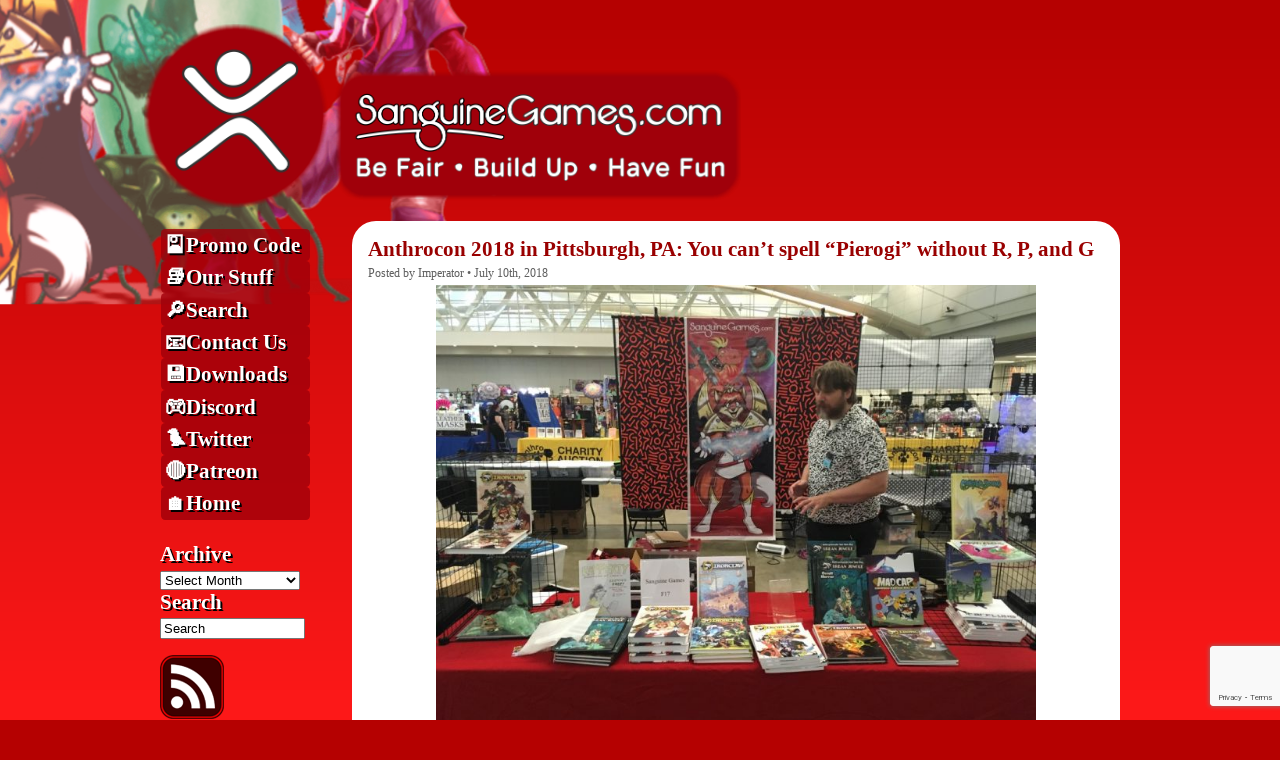

--- FILE ---
content_type: text/html; charset=UTF-8
request_url: https://www.sanguinegames.com/2018/07/10/anthrocon-2018-in-pittsburgh-pa-you-cant-spell-pierogi-without-r-p-and-g/
body_size: 9726
content:
	<!DOCTYPE html>
<html lang="en-US">
	<head>
		<meta charset=UTF-8>
		<title>  Anthrocon 2018 in Pittsburgh, PA: You can&#8217;t spell &#8220;Pierogi&#8221; without R, P, and G</title>
		<meta name="description" content="Be fair, build up, have fun">

		<link rel="stylesheet" type="text/css" href="https://www.sanguinegames.com/wordpress/wp-content/themes/sanguine-v2/style.css" media="screen">
		<link rel="alternate" type="text/xml" title="Sanguine Games RSS 0.92 Feed" href="https://www.sanguinegames.com/feed/rss/">
		<link rel="alternate" type="application/atom+xml" title="Sanguine Games Atom Feed" href="https://www.sanguinegames.com/feed/atom/">
		<link rel="alternate" type="application/rss+xml" title="Sanguine Games RSS 2.0 Feed" href="https://www.sanguinegames.com/feed/">
		<link rel="icon" type="image/png" href="https://www.sanguinegames.com/wordpress/wp-content/themes/sanguine-v2/images/SanguineMan_red_064.png">

		<meta name='robots' content='max-image-preview:large' />
<link rel="alternate" title="oEmbed (JSON)" type="application/json+oembed" href="https://www.sanguinegames.com/wp-json/oembed/1.0/embed?url=https%3A%2F%2Fwww.sanguinegames.com%2F2018%2F07%2F10%2Fanthrocon-2018-in-pittsburgh-pa-you-cant-spell-pierogi-without-r-p-and-g%2F" />
<link rel="alternate" title="oEmbed (XML)" type="text/xml+oembed" href="https://www.sanguinegames.com/wp-json/oembed/1.0/embed?url=https%3A%2F%2Fwww.sanguinegames.com%2F2018%2F07%2F10%2Fanthrocon-2018-in-pittsburgh-pa-you-cant-spell-pierogi-without-r-p-and-g%2F&#038;format=xml" />
<style id='wp-img-auto-sizes-contain-inline-css' type='text/css'>
img:is([sizes=auto i],[sizes^="auto," i]){contain-intrinsic-size:3000px 1500px}
/*# sourceURL=wp-img-auto-sizes-contain-inline-css */
</style>
<style id='wp-emoji-styles-inline-css' type='text/css'>

	img.wp-smiley, img.emoji {
		display: inline !important;
		border: none !important;
		box-shadow: none !important;
		height: 1em !important;
		width: 1em !important;
		margin: 0 0.07em !important;
		vertical-align: -0.1em !important;
		background: none !important;
		padding: 0 !important;
	}
/*# sourceURL=wp-emoji-styles-inline-css */
</style>
<style id='wp-block-library-inline-css' type='text/css'>
:root{--wp-block-synced-color:#7a00df;--wp-block-synced-color--rgb:122,0,223;--wp-bound-block-color:var(--wp-block-synced-color);--wp-editor-canvas-background:#ddd;--wp-admin-theme-color:#007cba;--wp-admin-theme-color--rgb:0,124,186;--wp-admin-theme-color-darker-10:#006ba1;--wp-admin-theme-color-darker-10--rgb:0,107,160.5;--wp-admin-theme-color-darker-20:#005a87;--wp-admin-theme-color-darker-20--rgb:0,90,135;--wp-admin-border-width-focus:2px}@media (min-resolution:192dpi){:root{--wp-admin-border-width-focus:1.5px}}.wp-element-button{cursor:pointer}:root .has-very-light-gray-background-color{background-color:#eee}:root .has-very-dark-gray-background-color{background-color:#313131}:root .has-very-light-gray-color{color:#eee}:root .has-very-dark-gray-color{color:#313131}:root .has-vivid-green-cyan-to-vivid-cyan-blue-gradient-background{background:linear-gradient(135deg,#00d084,#0693e3)}:root .has-purple-crush-gradient-background{background:linear-gradient(135deg,#34e2e4,#4721fb 50%,#ab1dfe)}:root .has-hazy-dawn-gradient-background{background:linear-gradient(135deg,#faaca8,#dad0ec)}:root .has-subdued-olive-gradient-background{background:linear-gradient(135deg,#fafae1,#67a671)}:root .has-atomic-cream-gradient-background{background:linear-gradient(135deg,#fdd79a,#004a59)}:root .has-nightshade-gradient-background{background:linear-gradient(135deg,#330968,#31cdcf)}:root .has-midnight-gradient-background{background:linear-gradient(135deg,#020381,#2874fc)}:root{--wp--preset--font-size--normal:16px;--wp--preset--font-size--huge:42px}.has-regular-font-size{font-size:1em}.has-larger-font-size{font-size:2.625em}.has-normal-font-size{font-size:var(--wp--preset--font-size--normal)}.has-huge-font-size{font-size:var(--wp--preset--font-size--huge)}.has-text-align-center{text-align:center}.has-text-align-left{text-align:left}.has-text-align-right{text-align:right}.has-fit-text{white-space:nowrap!important}#end-resizable-editor-section{display:none}.aligncenter{clear:both}.items-justified-left{justify-content:flex-start}.items-justified-center{justify-content:center}.items-justified-right{justify-content:flex-end}.items-justified-space-between{justify-content:space-between}.screen-reader-text{border:0;clip-path:inset(50%);height:1px;margin:-1px;overflow:hidden;padding:0;position:absolute;width:1px;word-wrap:normal!important}.screen-reader-text:focus{background-color:#ddd;clip-path:none;color:#444;display:block;font-size:1em;height:auto;left:5px;line-height:normal;padding:15px 23px 14px;text-decoration:none;top:5px;width:auto;z-index:100000}html :where(.has-border-color){border-style:solid}html :where([style*=border-top-color]){border-top-style:solid}html :where([style*=border-right-color]){border-right-style:solid}html :where([style*=border-bottom-color]){border-bottom-style:solid}html :where([style*=border-left-color]){border-left-style:solid}html :where([style*=border-width]){border-style:solid}html :where([style*=border-top-width]){border-top-style:solid}html :where([style*=border-right-width]){border-right-style:solid}html :where([style*=border-bottom-width]){border-bottom-style:solid}html :where([style*=border-left-width]){border-left-style:solid}html :where(img[class*=wp-image-]){height:auto;max-width:100%}:where(figure){margin:0 0 1em}html :where(.is-position-sticky){--wp-admin--admin-bar--position-offset:var(--wp-admin--admin-bar--height,0px)}@media screen and (max-width:600px){html :where(.is-position-sticky){--wp-admin--admin-bar--position-offset:0px}}

/*# sourceURL=wp-block-library-inline-css */
</style><style id='global-styles-inline-css' type='text/css'>
:root{--wp--preset--aspect-ratio--square: 1;--wp--preset--aspect-ratio--4-3: 4/3;--wp--preset--aspect-ratio--3-4: 3/4;--wp--preset--aspect-ratio--3-2: 3/2;--wp--preset--aspect-ratio--2-3: 2/3;--wp--preset--aspect-ratio--16-9: 16/9;--wp--preset--aspect-ratio--9-16: 9/16;--wp--preset--color--black: #000000;--wp--preset--color--cyan-bluish-gray: #abb8c3;--wp--preset--color--white: #ffffff;--wp--preset--color--pale-pink: #f78da7;--wp--preset--color--vivid-red: #cf2e2e;--wp--preset--color--luminous-vivid-orange: #ff6900;--wp--preset--color--luminous-vivid-amber: #fcb900;--wp--preset--color--light-green-cyan: #7bdcb5;--wp--preset--color--vivid-green-cyan: #00d084;--wp--preset--color--pale-cyan-blue: #8ed1fc;--wp--preset--color--vivid-cyan-blue: #0693e3;--wp--preset--color--vivid-purple: #9b51e0;--wp--preset--gradient--vivid-cyan-blue-to-vivid-purple: linear-gradient(135deg,rgb(6,147,227) 0%,rgb(155,81,224) 100%);--wp--preset--gradient--light-green-cyan-to-vivid-green-cyan: linear-gradient(135deg,rgb(122,220,180) 0%,rgb(0,208,130) 100%);--wp--preset--gradient--luminous-vivid-amber-to-luminous-vivid-orange: linear-gradient(135deg,rgb(252,185,0) 0%,rgb(255,105,0) 100%);--wp--preset--gradient--luminous-vivid-orange-to-vivid-red: linear-gradient(135deg,rgb(255,105,0) 0%,rgb(207,46,46) 100%);--wp--preset--gradient--very-light-gray-to-cyan-bluish-gray: linear-gradient(135deg,rgb(238,238,238) 0%,rgb(169,184,195) 100%);--wp--preset--gradient--cool-to-warm-spectrum: linear-gradient(135deg,rgb(74,234,220) 0%,rgb(151,120,209) 20%,rgb(207,42,186) 40%,rgb(238,44,130) 60%,rgb(251,105,98) 80%,rgb(254,248,76) 100%);--wp--preset--gradient--blush-light-purple: linear-gradient(135deg,rgb(255,206,236) 0%,rgb(152,150,240) 100%);--wp--preset--gradient--blush-bordeaux: linear-gradient(135deg,rgb(254,205,165) 0%,rgb(254,45,45) 50%,rgb(107,0,62) 100%);--wp--preset--gradient--luminous-dusk: linear-gradient(135deg,rgb(255,203,112) 0%,rgb(199,81,192) 50%,rgb(65,88,208) 100%);--wp--preset--gradient--pale-ocean: linear-gradient(135deg,rgb(255,245,203) 0%,rgb(182,227,212) 50%,rgb(51,167,181) 100%);--wp--preset--gradient--electric-grass: linear-gradient(135deg,rgb(202,248,128) 0%,rgb(113,206,126) 100%);--wp--preset--gradient--midnight: linear-gradient(135deg,rgb(2,3,129) 0%,rgb(40,116,252) 100%);--wp--preset--font-size--small: 13px;--wp--preset--font-size--medium: 20px;--wp--preset--font-size--large: 36px;--wp--preset--font-size--x-large: 42px;--wp--preset--spacing--20: 0.44rem;--wp--preset--spacing--30: 0.67rem;--wp--preset--spacing--40: 1rem;--wp--preset--spacing--50: 1.5rem;--wp--preset--spacing--60: 2.25rem;--wp--preset--spacing--70: 3.38rem;--wp--preset--spacing--80: 5.06rem;--wp--preset--shadow--natural: 6px 6px 9px rgba(0, 0, 0, 0.2);--wp--preset--shadow--deep: 12px 12px 50px rgba(0, 0, 0, 0.4);--wp--preset--shadow--sharp: 6px 6px 0px rgba(0, 0, 0, 0.2);--wp--preset--shadow--outlined: 6px 6px 0px -3px rgb(255, 255, 255), 6px 6px rgb(0, 0, 0);--wp--preset--shadow--crisp: 6px 6px 0px rgb(0, 0, 0);}:where(.is-layout-flex){gap: 0.5em;}:where(.is-layout-grid){gap: 0.5em;}body .is-layout-flex{display: flex;}.is-layout-flex{flex-wrap: wrap;align-items: center;}.is-layout-flex > :is(*, div){margin: 0;}body .is-layout-grid{display: grid;}.is-layout-grid > :is(*, div){margin: 0;}:where(.wp-block-columns.is-layout-flex){gap: 2em;}:where(.wp-block-columns.is-layout-grid){gap: 2em;}:where(.wp-block-post-template.is-layout-flex){gap: 1.25em;}:where(.wp-block-post-template.is-layout-grid){gap: 1.25em;}.has-black-color{color: var(--wp--preset--color--black) !important;}.has-cyan-bluish-gray-color{color: var(--wp--preset--color--cyan-bluish-gray) !important;}.has-white-color{color: var(--wp--preset--color--white) !important;}.has-pale-pink-color{color: var(--wp--preset--color--pale-pink) !important;}.has-vivid-red-color{color: var(--wp--preset--color--vivid-red) !important;}.has-luminous-vivid-orange-color{color: var(--wp--preset--color--luminous-vivid-orange) !important;}.has-luminous-vivid-amber-color{color: var(--wp--preset--color--luminous-vivid-amber) !important;}.has-light-green-cyan-color{color: var(--wp--preset--color--light-green-cyan) !important;}.has-vivid-green-cyan-color{color: var(--wp--preset--color--vivid-green-cyan) !important;}.has-pale-cyan-blue-color{color: var(--wp--preset--color--pale-cyan-blue) !important;}.has-vivid-cyan-blue-color{color: var(--wp--preset--color--vivid-cyan-blue) !important;}.has-vivid-purple-color{color: var(--wp--preset--color--vivid-purple) !important;}.has-black-background-color{background-color: var(--wp--preset--color--black) !important;}.has-cyan-bluish-gray-background-color{background-color: var(--wp--preset--color--cyan-bluish-gray) !important;}.has-white-background-color{background-color: var(--wp--preset--color--white) !important;}.has-pale-pink-background-color{background-color: var(--wp--preset--color--pale-pink) !important;}.has-vivid-red-background-color{background-color: var(--wp--preset--color--vivid-red) !important;}.has-luminous-vivid-orange-background-color{background-color: var(--wp--preset--color--luminous-vivid-orange) !important;}.has-luminous-vivid-amber-background-color{background-color: var(--wp--preset--color--luminous-vivid-amber) !important;}.has-light-green-cyan-background-color{background-color: var(--wp--preset--color--light-green-cyan) !important;}.has-vivid-green-cyan-background-color{background-color: var(--wp--preset--color--vivid-green-cyan) !important;}.has-pale-cyan-blue-background-color{background-color: var(--wp--preset--color--pale-cyan-blue) !important;}.has-vivid-cyan-blue-background-color{background-color: var(--wp--preset--color--vivid-cyan-blue) !important;}.has-vivid-purple-background-color{background-color: var(--wp--preset--color--vivid-purple) !important;}.has-black-border-color{border-color: var(--wp--preset--color--black) !important;}.has-cyan-bluish-gray-border-color{border-color: var(--wp--preset--color--cyan-bluish-gray) !important;}.has-white-border-color{border-color: var(--wp--preset--color--white) !important;}.has-pale-pink-border-color{border-color: var(--wp--preset--color--pale-pink) !important;}.has-vivid-red-border-color{border-color: var(--wp--preset--color--vivid-red) !important;}.has-luminous-vivid-orange-border-color{border-color: var(--wp--preset--color--luminous-vivid-orange) !important;}.has-luminous-vivid-amber-border-color{border-color: var(--wp--preset--color--luminous-vivid-amber) !important;}.has-light-green-cyan-border-color{border-color: var(--wp--preset--color--light-green-cyan) !important;}.has-vivid-green-cyan-border-color{border-color: var(--wp--preset--color--vivid-green-cyan) !important;}.has-pale-cyan-blue-border-color{border-color: var(--wp--preset--color--pale-cyan-blue) !important;}.has-vivid-cyan-blue-border-color{border-color: var(--wp--preset--color--vivid-cyan-blue) !important;}.has-vivid-purple-border-color{border-color: var(--wp--preset--color--vivid-purple) !important;}.has-vivid-cyan-blue-to-vivid-purple-gradient-background{background: var(--wp--preset--gradient--vivid-cyan-blue-to-vivid-purple) !important;}.has-light-green-cyan-to-vivid-green-cyan-gradient-background{background: var(--wp--preset--gradient--light-green-cyan-to-vivid-green-cyan) !important;}.has-luminous-vivid-amber-to-luminous-vivid-orange-gradient-background{background: var(--wp--preset--gradient--luminous-vivid-amber-to-luminous-vivid-orange) !important;}.has-luminous-vivid-orange-to-vivid-red-gradient-background{background: var(--wp--preset--gradient--luminous-vivid-orange-to-vivid-red) !important;}.has-very-light-gray-to-cyan-bluish-gray-gradient-background{background: var(--wp--preset--gradient--very-light-gray-to-cyan-bluish-gray) !important;}.has-cool-to-warm-spectrum-gradient-background{background: var(--wp--preset--gradient--cool-to-warm-spectrum) !important;}.has-blush-light-purple-gradient-background{background: var(--wp--preset--gradient--blush-light-purple) !important;}.has-blush-bordeaux-gradient-background{background: var(--wp--preset--gradient--blush-bordeaux) !important;}.has-luminous-dusk-gradient-background{background: var(--wp--preset--gradient--luminous-dusk) !important;}.has-pale-ocean-gradient-background{background: var(--wp--preset--gradient--pale-ocean) !important;}.has-electric-grass-gradient-background{background: var(--wp--preset--gradient--electric-grass) !important;}.has-midnight-gradient-background{background: var(--wp--preset--gradient--midnight) !important;}.has-small-font-size{font-size: var(--wp--preset--font-size--small) !important;}.has-medium-font-size{font-size: var(--wp--preset--font-size--medium) !important;}.has-large-font-size{font-size: var(--wp--preset--font-size--large) !important;}.has-x-large-font-size{font-size: var(--wp--preset--font-size--x-large) !important;}
/*# sourceURL=global-styles-inline-css */
</style>

<style id='classic-theme-styles-inline-css' type='text/css'>
/*! This file is auto-generated */
.wp-block-button__link{color:#fff;background-color:#32373c;border-radius:9999px;box-shadow:none;text-decoration:none;padding:calc(.667em + 2px) calc(1.333em + 2px);font-size:1.125em}.wp-block-file__button{background:#32373c;color:#fff;text-decoration:none}
/*# sourceURL=/wp-includes/css/classic-themes.min.css */
</style>
<link rel='stylesheet' id='contact-form-7-css' href='https://www.sanguinegames.com/wordpress/wp-content/plugins/contact-form-7/includes/css/styles.css?ver=5.7.2' type='text/css' media='all' />
<link rel="https://api.w.org/" href="https://www.sanguinegames.com/wp-json/" /><link rel="alternate" title="JSON" type="application/json" href="https://www.sanguinegames.com/wp-json/wp/v2/posts/1155" /><link rel="EditURI" type="application/rsd+xml" title="RSD" href="https://www.sanguinegames.com/wordpress/xmlrpc.php?rsd" />
<link rel="canonical" href="https://www.sanguinegames.com/2018/07/10/anthrocon-2018-in-pittsburgh-pa-you-cant-spell-pierogi-without-r-p-and-g/" />
<link rel='shortlink' href='https://www.sanguinegames.com/?p=1155' />
<link rel="icon" href="https://www.sanguinegames.com/wordpress/wp-content/uploads/2021/10/cropped-Sanguine-Games-Logo-32x32.png" sizes="32x32" />
<link rel="icon" href="https://www.sanguinegames.com/wordpress/wp-content/uploads/2021/10/cropped-Sanguine-Games-Logo-192x192.png" sizes="192x192" />
<link rel="apple-touch-icon" href="https://www.sanguinegames.com/wordpress/wp-content/uploads/2021/10/cropped-Sanguine-Games-Logo-180x180.png" />
<meta name="msapplication-TileImage" content="https://www.sanguinegames.com/wordpress/wp-content/uploads/2021/10/cropped-Sanguine-Games-Logo-270x270.png" />

		<!--[if lt IE 8]>
		<script src="https://www.sanguinegames.com/wordpress/wp-content/themes/sanguine-v2/javascript/h5.js" type="text/javascript"></script>
		<script src="https://www.sanguinegames.com/wordpress/wp-content/themes/sanguine-v2/javascript/IE8.js" type="text/javascript"></script>
		<![endif]-->

	</head>
	<body>
		<section id="page">
		<header onclick="location.href='https://www.sanguinegames.com';" style="cursor:pointer;">
		</header>		<section id="content">
		
						
			<article id="post-1155">
				<header>
					<h1>
						<a href="https://www.sanguinegames.com/2018/07/10/anthrocon-2018-in-pittsburgh-pa-you-cant-spell-pierogi-without-r-p-and-g/" rel="bookmark" title="Permanent Link to Anthrocon 2018 in Pittsburgh, PA: You can&#8217;t spell &#8220;Pierogi&#8221; without R, P, and G">Anthrocon 2018 in Pittsburgh, PA: You can&#8217;t spell &#8220;Pierogi&#8221; without R, P, and G</a>
					</h1>
					<h2>
						Posted by Imperator &#149; July 10th, 2018					</h2>
				</header>
				
					<div>
<div><a href="r"><img fetchpriority="high" decoding="async" class="aligncenter wp-image-1156" src="http://www.sanguinegames.com/wordpress/wp-content/uploads/2018/07/Rafferty-at-the-Anthrocon-2018-table.jpg" alt="" width="600" height="450" srcset="https://www.sanguinegames.com/wordpress/wp-content/uploads/2018/07/Rafferty-at-the-Anthrocon-2018-table.jpg 1024w, https://www.sanguinegames.com/wordpress/wp-content/uploads/2018/07/Rafferty-at-the-Anthrocon-2018-table-300x225.jpg 300w, https://www.sanguinegames.com/wordpress/wp-content/uploads/2018/07/Rafferty-at-the-Anthrocon-2018-table-768x576.jpg 768w" sizes="(max-width: 600px) 100vw, 600px" /></a></div>
<div>Anthrocon was a huge success this year! Thanks to everyone who came by to see our panels on how to self-publish (hosted by <a href="http://mcahogarth.org">M.C.A. Hogarth</a> and <a href="http://www.drivethrurpg.com/browse.php?x=0&amp;y=0&amp;artist=Norman%20Rafferty">Norman Rafferty</a>). The landscape is always changing and there were lots of good questions. Also a big thanks to everyone who showed up at our gaming demonstrations. And to the staff who ran everything. And everyone else. Really, a great show.</div>
</div>
<p><span id="more-1155"></span></p>
<div>
<h2>Post-Anthrocon Sales-a-bration!</h2>
</div>
<p>This was one of our best showings at Anthrocon yet, with some titles selling out before Friday was even over. Wow! But it&#8217;s not too late to complete your library. For a limited time, all sold-out titles will be available on DriveThruRPG for 25% off.  These titles include:</p>
<ul>
<li>IRONCLAW
<ul>
<li><span class="list-item"> <a href="http://www.drivethrurpg.com/product/93563/Ironclaw-Book-of-Mysteries" rel="/includes/ajax/tooltip_request_handler.php?products_id=93563" aria-describedby="ui-tooltip-0">Book of Mysteries</a> </span></li>
<li><span class="list-item"><a href="http://www.drivethrurpg.com/product/139411/IRONCLAW-Book-of-Adventures" rel="/includes/ajax/tooltip_request_handler.php?products_id=139411" aria-describedby="ui-tooltip-3">Book of Adventures</a></span></li>
</ul>
</li>
<li>MYRIAD SONG
<ul>
<li><span class="list-item"><a href="http://www.drivethrurpg.com/product/118669/MYRIAD-SONG--RolePlay-Adventure-of-Ten-Thousand-Worlds" rel="/includes/ajax/tooltip_request_handler.php?products_id=118669" aria-describedby="ui-tooltip-1">Core Book: Role-Play Adventure of Ten Thousand Worlds</a> </span></li>
<li class="products-list"><span class="list-item"> <a href="http://www.drivethrurpg.com/product/132463/Myriad-Quest" rel="/includes/ajax/tooltip_request_handler.php?products_id=132463" aria-describedby="ui-tooltip-2">Myriad Quest (Part 1 of 3)</a></span></li>
<li class="products-list"><span class="list-item"> <a href="http://www.drivethrurpg.com/product/166287/Myriad-Threat" rel="/includes/ajax/tooltip_request_handler.php?products_id=166287">Myriad Threat (Part 2 of 3)</a> </span></li>
<li class="products-list"><span class="list-item"><a href="http://www.drivethrurpg.com/product/184899/Myriad-Doom" rel="/includes/ajax/tooltip_request_handler.php?products_id=184899">Myriad Doom (Part 3 of 3)</a></span></li>
</ul>
</li>
<li>URBAN JUNGLE
<ul>
<li><span class="list-item"><a href="http://www.drivethrurpg.com/product/194021/URBAN-JUNGLE--Anthropomorphic-Noir-RolePlay" rel="/includes/ajax/tooltip_request_handler.php?products_id=194021">Core Book: Anthropomorphic Noir Role-Play</a></span></li>
<li><span class="list-item"><a href="http://www.drivethrurpg.com/product/236880/OCCULT-HORROR--Supernatural-Options-for-Urban-Jungle" rel="/includes/ajax/tooltip_request_handler.php?products_id=236880">OCCULT HORROR &#8211; Supernatural Options for Urban Jungle</a></span></li>
</ul>
</li>
<li class="products-list"><span class="list-item"> <a href="http://www.drivethrurpg.com/product/147845/BLEEDING-EDGE-HighTech-LowLife-RolePlay" rel="/includes/ajax/tooltip_request_handler.php?products_id=147845" aria-describedby="ui-tooltip-4">BLEEDING EDGE: High-Tech Low-Life Role-Play</a> </span></li>
<li class="products-list"><span class="list-item"> <a href="http://www.drivethrurpg.com/product/151053/ALBEDO-PLATINUM-CATALYST--STRUCTURAL-INTEGRITY-Legacy" rel="/includes/ajax/tooltip_request_handler.php?products_id=151053" aria-describedby="ui-tooltip-5">ALBEDO: PLATINUM CATALYST + STRUCTURAL INTEGRITY</a></span></li>
<li class="products-list"><span class="list-item"> <a href="http://www.drivethrurpg.com/product/196384/FARFLUNG-SciFi-RolePlay-After-Dark" rel="/includes/ajax/tooltip_request_handler.php?products_id=196384">FARFLUNG: Sci-Fi Role-Play After Dark</a></span></li>
</ul>
<div>
<h2>DIY: Resources for the Self-Publisher</h2>
<p>At our panel, we had a lot to talk about, and people had a lot of good questions. Here&#8217;s links to the materials we presented and some of the stuff that just didn&#8217;t fit in the time allotted.</p>
</div>
<p><a href="https://docs.google.com/presentation/d/1lnivgG6HmyvhkDznbPeH5IEqOAHycVQ5HlJW24904sc/edit?usp=sharing"><strong>Our Slide Show Presentation:</strong></a><br />
<a href="https://docs.google.com/spreadsheets/d/18d3La3R22qT0dy2SN7HtsrNzi8YYLUKA-bwzN3OyLf4/edit?usp=sharing">Tap here to see lots of slides</a> detailing the finer points, including some we didn’t have time for. Whether you’re making a book, a game, a novel, or a program, the same fundamentals apply to all. This slide-show is frequently updated as we learn new things, along with you.</p>
<p><a href="https://docs.google.com/spreadsheets/d/18d3La3R22qT0dy2SN7HtsrNzi8YYLUKA-bwzN3OyLf4/edit?usp=sharing"><strong>Budget Worksheet:</strong></a><br />
To better assist you in your budgeting, we’ve uploaded a spreadsheet to address the questions you had from the panel. <a href="https://docs.google.com/spreadsheets/d/18d3La3R22qT0dy2SN7HtsrNzi8YYLUKA-bwzN3OyLf4/edit?usp=sharing">Tap here to view our worksheet on Google Drive.</a> Edit the values in the yellow cells until you get a project with a goal that you can meet.</p>
<p><a href="https://docs.google.com/document/d/1D_aauhaiWc9uB6cIKl284ypOB_UnAneD-9TI7INRnLA/edit?usp=sharing"><strong>Sample Work-for-Hire Contract:</strong></a><br />
We’ve also added a sample work-for-hire contract, that you can use with your outsourced talent. Note: we’re not attorneys. <a href="https://docs.google.com/document/d/1D_aauhaiWc9uB6cIKl284ypOB_UnAneD-9TI7INRnLA/edit?usp=sharing">Tap here to view this contract on Google Drive.</a> We use the basics of this contract when we work with our talent. Specific, written agreements are always better than some vague words, to make sure that everyone’s getting fair treatment. There’s lots of commentary in this file on what we would change, and for what.</p>
<p><strong>Other Useful Links:</strong><br />
<a href="https://www.gamasutra.com/blogs/LudovicServat/20170901/304351/How_to_write_a_press_release.php">How to write a press release</a> (Gamasutra)<br />
<a href="http://www.lawyersandliquor.com/2018/01/guest-post-most-people-are-fuzzy-on-ip-an-intellectual-property-primer/">A Primer on Intellectual Property</a> (BoozyBarrister)<br />
<a href="http://go.emyth.com/toolsandtemplates">The E-Myth Templates,</a> to help with various business concerns<br />
<a href="http://mcahogarth.org/writing/#nonfiction">MCA Hogarth&#8217;s Non-Fiction Books</a> about the self-publishing experience</p>
<p>Do you have more questions? Write to us at <a href="http://www.sanguinegames.com/contact-us/">support@sanguinegames.com</a>!</p>

				<footer>
									</footer>
			</article>

			<nav>
				<p class="alignleft">&laquo; <a href="https://www.sanguinegames.com/2018/06/16/1144/" rel="prev">Previous Post</a></p> 
				<p class="alignright"><a href="https://www.sanguinegames.com/2018/08/07/gencon-2018-love-letters-and-spiritual-success/" rel="next">Next Post</a> &raquo;</p>
			</nav>

					
		</section>

<aside class="sidebar-container">
		<ul id="menu-your-menu" class="menu"><li id="menu-item-1163" class="menu-item menu-item-type-custom menu-item-object-custom menu-item-1163"><a href="http://SanguineGames.com/promo">&#x1f3b4;Promo Code</a></li>
<li id="menu-item-1028" class="menu-item menu-item-type-post_type menu-item-object-page menu-item-1028"><a href="https://www.sanguinegames.com/our-products/">&#x1f4da;Our Stuff</a></li>
<li id="menu-item-1034" class="menu-item menu-item-type-custom menu-item-object-custom menu-item-1034"><a href="https://cse.google.com/cse/publicurl?cx=000712230307658055618:uod3poksmc4">&#x1f50e;Search</a></li>
<li id="menu-item-1031" class="menu-item menu-item-type-post_type menu-item-object-page menu-item-1031"><a href="https://www.sanguinegames.com/contact-us/">&#x1f4e7;Contact Us</a></li>
<li id="menu-item-1029" class="menu-item menu-item-type-post_type menu-item-object-page menu-item-1029"><a href="https://www.sanguinegames.com/downloads/">&#x1f4be;Downloads</a></li>
<li id="menu-item-1317" class="menu-item menu-item-type-custom menu-item-object-custom menu-item-1317"><a href="https://discord.gg/ZcXa2sjERu">&#x1f3ae;Discord</a></li>
<li id="menu-item-1323" class="menu-item menu-item-type-custom menu-item-object-custom menu-item-1323"><a href="https://twitter.com/SanguineGames/">&#x1f426;Twitter</a></li>
<li id="menu-item-1033" class="menu-item menu-item-type-custom menu-item-object-custom menu-item-1033"><a href="https://www.patreon.com/sanguinegames">&#x1f534;Patreon</a></li>
<li id="menu-item-1030" class="menu-item menu-item-type-custom menu-item-object-custom menu-item-home menu-item-1030"><a href="http://www.sanguinegames.com">&#x1f3e0;Home</a></li>
</ul>			
		<div class="archive">
		Archive
		<select name=\"archive-dropdown\" onChange='document.location.href=this.options[this.selectedIndex].value;'> 
		<option value=\"\">Select Month</option> 
			<option value='https://www.sanguinegames.com/2025/12/'> December 2025 &nbsp;(1)</option>
	<option value='https://www.sanguinegames.com/2024/04/'> April 2024 &nbsp;(1)</option>
	<option value='https://www.sanguinegames.com/2023/12/'> December 2023 &nbsp;(1)</option>
	<option value='https://www.sanguinegames.com/2022/12/'> December 2022 &nbsp;(1)</option>
	<option value='https://www.sanguinegames.com/2022/11/'> November 2022 &nbsp;(1)</option>
	<option value='https://www.sanguinegames.com/2022/07/'> July 2022 &nbsp;(1)</option>
	<option value='https://www.sanguinegames.com/2021/09/'> September 2021 &nbsp;(1)</option>
	<option value='https://www.sanguinegames.com/2021/04/'> April 2021 &nbsp;(1)</option>
	<option value='https://www.sanguinegames.com/2021/01/'> January 2021 &nbsp;(1)</option>
	<option value='https://www.sanguinegames.com/2020/06/'> June 2020 &nbsp;(2)</option>
	<option value='https://www.sanguinegames.com/2020/02/'> February 2020 &nbsp;(1)</option>
	<option value='https://www.sanguinegames.com/2020/01/'> January 2020 &nbsp;(1)</option>
	<option value='https://www.sanguinegames.com/2019/12/'> December 2019 &nbsp;(1)</option>
	<option value='https://www.sanguinegames.com/2019/08/'> August 2019 &nbsp;(2)</option>
	<option value='https://www.sanguinegames.com/2019/07/'> July 2019 &nbsp;(1)</option>
	<option value='https://www.sanguinegames.com/2019/02/'> February 2019 &nbsp;(1)</option>
	<option value='https://www.sanguinegames.com/2018/12/'> December 2018 &nbsp;(1)</option>
	<option value='https://www.sanguinegames.com/2018/09/'> September 2018 &nbsp;(1)</option>
	<option value='https://www.sanguinegames.com/2018/08/'> August 2018 &nbsp;(1)</option>
	<option value='https://www.sanguinegames.com/2018/07/'> July 2018 &nbsp;(1)</option>
	<option value='https://www.sanguinegames.com/2018/06/'> June 2018 &nbsp;(1)</option>
	<option value='https://www.sanguinegames.com/2018/04/'> April 2018 &nbsp;(1)</option>
	<option value='https://www.sanguinegames.com/2018/03/'> March 2018 &nbsp;(1)</option>
	<option value='https://www.sanguinegames.com/2018/01/'> January 2018 &nbsp;(1)</option>
	<option value='https://www.sanguinegames.com/2017/10/'> October 2017 &nbsp;(1)</option>
	<option value='https://www.sanguinegames.com/2017/08/'> August 2017 &nbsp;(1)</option>
	<option value='https://www.sanguinegames.com/2017/06/'> June 2017 &nbsp;(1)</option>
	<option value='https://www.sanguinegames.com/2016/11/'> November 2016 &nbsp;(1)</option>
	<option value='https://www.sanguinegames.com/2016/10/'> October 2016 &nbsp;(2)</option>
	<option value='https://www.sanguinegames.com/2016/09/'> September 2016 &nbsp;(1)</option>
	<option value='https://www.sanguinegames.com/2016/08/'> August 2016 &nbsp;(1)</option>
	<option value='https://www.sanguinegames.com/2016/05/'> May 2016 &nbsp;(1)</option>
	<option value='https://www.sanguinegames.com/2016/04/'> April 2016 &nbsp;(1)</option>
	<option value='https://www.sanguinegames.com/2016/03/'> March 2016 &nbsp;(1)</option>
	<option value='https://www.sanguinegames.com/2015/10/'> October 2015 &nbsp;(1)</option>
	<option value='https://www.sanguinegames.com/2015/09/'> September 2015 &nbsp;(1)</option>
	<option value='https://www.sanguinegames.com/2015/08/'> August 2015 &nbsp;(1)</option>
	<option value='https://www.sanguinegames.com/2015/07/'> July 2015 &nbsp;(1)</option>
	<option value='https://www.sanguinegames.com/2015/06/'> June 2015 &nbsp;(2)</option>
	<option value='https://www.sanguinegames.com/2015/05/'> May 2015 &nbsp;(1)</option>
	<option value='https://www.sanguinegames.com/2015/04/'> April 2015 &nbsp;(1)</option>
	<option value='https://www.sanguinegames.com/2015/02/'> February 2015 &nbsp;(2)</option>
	<option value='https://www.sanguinegames.com/2015/01/'> January 2015 &nbsp;(4)</option>
	<option value='https://www.sanguinegames.com/2014/12/'> December 2014 &nbsp;(1)</option>
	<option value='https://www.sanguinegames.com/2014/06/'> June 2014 &nbsp;(1)</option>
	<option value='https://www.sanguinegames.com/2014/05/'> May 2014 &nbsp;(2)</option>
	<option value='https://www.sanguinegames.com/2014/04/'> April 2014 &nbsp;(2)</option>
	<option value='https://www.sanguinegames.com/2014/03/'> March 2014 &nbsp;(1)</option>
	<option value='https://www.sanguinegames.com/2014/02/'> February 2014 &nbsp;(2)</option>
	<option value='https://www.sanguinegames.com/2014/01/'> January 2014 &nbsp;(1)</option>
	<option value='https://www.sanguinegames.com/2013/10/'> October 2013 &nbsp;(2)</option>
	<option value='https://www.sanguinegames.com/2013/09/'> September 2013 &nbsp;(1)</option>
	<option value='https://www.sanguinegames.com/2013/06/'> June 2013 &nbsp;(1)</option>
	<option value='https://www.sanguinegames.com/2013/05/'> May 2013 &nbsp;(1)</option>
	<option value='https://www.sanguinegames.com/2013/04/'> April 2013 &nbsp;(1)</option>
	<option value='https://www.sanguinegames.com/2013/03/'> March 2013 &nbsp;(1)</option>
	<option value='https://www.sanguinegames.com/2013/01/'> January 2013 &nbsp;(1)</option>
	<option value='https://www.sanguinegames.com/2012/05/'> May 2012 &nbsp;(1)</option>
	<option value='https://www.sanguinegames.com/2012/04/'> April 2012 &nbsp;(1)</option>
	<option value='https://www.sanguinegames.com/2012/02/'> February 2012 &nbsp;(1)</option>
	<option value='https://www.sanguinegames.com/2011/10/'> October 2011 &nbsp;(2)</option>
	<option value='https://www.sanguinegames.com/2011/08/'> August 2011 &nbsp;(2)</option>
	<option value='https://www.sanguinegames.com/2011/07/'> July 2011 &nbsp;(1)</option>
	<option value='https://www.sanguinegames.com/2011/06/'> June 2011 &nbsp;(3)</option>
	<option value='https://www.sanguinegames.com/2011/05/'> May 2011 &nbsp;(1)</option>
	<option value='https://www.sanguinegames.com/2011/04/'> April 2011 &nbsp;(1)</option>
	<option value='https://www.sanguinegames.com/2010/09/'> September 2010 &nbsp;(1)</option>
	<option value='https://www.sanguinegames.com/2010/08/'> August 2010 &nbsp;(1)</option>
	<option value='https://www.sanguinegames.com/2010/07/'> July 2010 &nbsp;(1)</option>
	<option value='https://www.sanguinegames.com/2010/06/'> June 2010 &nbsp;(2)</option>
	<option value='https://www.sanguinegames.com/2010/03/'> March 2010 &nbsp;(1)</option>
	<option value='https://www.sanguinegames.com/2009/10/'> October 2009 &nbsp;(1)</option>
	<option value='https://www.sanguinegames.com/2009/08/'> August 2009 &nbsp;(1)</option>
	<option value='https://www.sanguinegames.com/2009/07/'> July 2009 &nbsp;(2)</option>
 </select>
		</div>	
			
		<div class="search">
		Search
		<form method="get" id="searchform" action="https://www.sanguinegames.com/">
			<input type="text" size="16" name="s" id="s" value="Search" onfocus="if(this.value==this.defaultValue)this.value='';" onblur="if(this.value=='')this.value=this.defaultValue;"/>
		</form>		
		<div id="syndicate">
			<a href="http://www.sanguinegames.com/feed/">
				<img src="https://www.sanguinegames.com/wordpress/wp-content/themes/sanguine-v2/images/RSS2.png">
			</a>
		</div>
	</div>
</aside>
		<footer>
			<p>
				<a href="http://wordpress.org/" title="Powered by Wordpress, state-of-the-art semantic personal publishing platform">Content provided by Wordpress</a>
				&#8226; 
				<a href="https://www.sanguinegames.com/wordpress/wp-login.php">Log in</a>				&#8226; &copy; 2022 Sanguine Productions
			</p>
		</footer>
		<script type="speculationrules">
{"prefetch":[{"source":"document","where":{"and":[{"href_matches":"/*"},{"not":{"href_matches":["/wordpress/wp-*.php","/wordpress/wp-admin/*","/wordpress/wp-content/uploads/*","/wordpress/wp-content/*","/wordpress/wp-content/plugins/*","/wordpress/wp-content/themes/sanguine-v2/*","/*\\?(.+)"]}},{"not":{"selector_matches":"a[rel~=\"nofollow\"]"}},{"not":{"selector_matches":".no-prefetch, .no-prefetch a"}}]},"eagerness":"conservative"}]}
</script>
<script type="text/javascript" src="https://www.sanguinegames.com/wordpress/wp-content/plugins/contact-form-7/includes/swv/js/index.js?ver=5.7.2" id="swv-js"></script>
<script type="text/javascript" id="contact-form-7-js-extra">
/* <![CDATA[ */
var wpcf7 = {"api":{"root":"https://www.sanguinegames.com/wp-json/","namespace":"contact-form-7/v1"},"cached":"1"};
//# sourceURL=contact-form-7-js-extra
/* ]]> */
</script>
<script type="text/javascript" src="https://www.sanguinegames.com/wordpress/wp-content/plugins/contact-form-7/includes/js/index.js?ver=5.7.2" id="contact-form-7-js"></script>
<script type="text/javascript" src="https://www.google.com/recaptcha/api.js?render=6LcawtoUAAAAABi7d6mRELt1W0Ot-CCQre_Nqefc&amp;ver=3.0" id="google-recaptcha-js"></script>
<script type="text/javascript" src="https://www.sanguinegames.com/wordpress/wp-includes/js/dist/vendor/wp-polyfill.min.js?ver=3.15.0" id="wp-polyfill-js"></script>
<script type="text/javascript" id="wpcf7-recaptcha-js-extra">
/* <![CDATA[ */
var wpcf7_recaptcha = {"sitekey":"6LcawtoUAAAAABi7d6mRELt1W0Ot-CCQre_Nqefc","actions":{"homepage":"homepage","contactform":"contactform"}};
//# sourceURL=wpcf7-recaptcha-js-extra
/* ]]> */
</script>
<script type="text/javascript" src="https://www.sanguinegames.com/wordpress/wp-content/plugins/contact-form-7/modules/recaptcha/index.js?ver=5.7.2" id="wpcf7-recaptcha-js"></script>
<script id="wp-emoji-settings" type="application/json">
{"baseUrl":"https://s.w.org/images/core/emoji/17.0.2/72x72/","ext":".png","svgUrl":"https://s.w.org/images/core/emoji/17.0.2/svg/","svgExt":".svg","source":{"concatemoji":"https://www.sanguinegames.com/wordpress/wp-includes/js/wp-emoji-release.min.js?ver=6.9"}}
</script>
<script type="module">
/* <![CDATA[ */
/*! This file is auto-generated */
const a=JSON.parse(document.getElementById("wp-emoji-settings").textContent),o=(window._wpemojiSettings=a,"wpEmojiSettingsSupports"),s=["flag","emoji"];function i(e){try{var t={supportTests:e,timestamp:(new Date).valueOf()};sessionStorage.setItem(o,JSON.stringify(t))}catch(e){}}function c(e,t,n){e.clearRect(0,0,e.canvas.width,e.canvas.height),e.fillText(t,0,0);t=new Uint32Array(e.getImageData(0,0,e.canvas.width,e.canvas.height).data);e.clearRect(0,0,e.canvas.width,e.canvas.height),e.fillText(n,0,0);const a=new Uint32Array(e.getImageData(0,0,e.canvas.width,e.canvas.height).data);return t.every((e,t)=>e===a[t])}function p(e,t){e.clearRect(0,0,e.canvas.width,e.canvas.height),e.fillText(t,0,0);var n=e.getImageData(16,16,1,1);for(let e=0;e<n.data.length;e++)if(0!==n.data[e])return!1;return!0}function u(e,t,n,a){switch(t){case"flag":return n(e,"\ud83c\udff3\ufe0f\u200d\u26a7\ufe0f","\ud83c\udff3\ufe0f\u200b\u26a7\ufe0f")?!1:!n(e,"\ud83c\udde8\ud83c\uddf6","\ud83c\udde8\u200b\ud83c\uddf6")&&!n(e,"\ud83c\udff4\udb40\udc67\udb40\udc62\udb40\udc65\udb40\udc6e\udb40\udc67\udb40\udc7f","\ud83c\udff4\u200b\udb40\udc67\u200b\udb40\udc62\u200b\udb40\udc65\u200b\udb40\udc6e\u200b\udb40\udc67\u200b\udb40\udc7f");case"emoji":return!a(e,"\ud83e\u1fac8")}return!1}function f(e,t,n,a){let r;const o=(r="undefined"!=typeof WorkerGlobalScope&&self instanceof WorkerGlobalScope?new OffscreenCanvas(300,150):document.createElement("canvas")).getContext("2d",{willReadFrequently:!0}),s=(o.textBaseline="top",o.font="600 32px Arial",{});return e.forEach(e=>{s[e]=t(o,e,n,a)}),s}function r(e){var t=document.createElement("script");t.src=e,t.defer=!0,document.head.appendChild(t)}a.supports={everything:!0,everythingExceptFlag:!0},new Promise(t=>{let n=function(){try{var e=JSON.parse(sessionStorage.getItem(o));if("object"==typeof e&&"number"==typeof e.timestamp&&(new Date).valueOf()<e.timestamp+604800&&"object"==typeof e.supportTests)return e.supportTests}catch(e){}return null}();if(!n){if("undefined"!=typeof Worker&&"undefined"!=typeof OffscreenCanvas&&"undefined"!=typeof URL&&URL.createObjectURL&&"undefined"!=typeof Blob)try{var e="postMessage("+f.toString()+"("+[JSON.stringify(s),u.toString(),c.toString(),p.toString()].join(",")+"));",a=new Blob([e],{type:"text/javascript"});const r=new Worker(URL.createObjectURL(a),{name:"wpTestEmojiSupports"});return void(r.onmessage=e=>{i(n=e.data),r.terminate(),t(n)})}catch(e){}i(n=f(s,u,c,p))}t(n)}).then(e=>{for(const n in e)a.supports[n]=e[n],a.supports.everything=a.supports.everything&&a.supports[n],"flag"!==n&&(a.supports.everythingExceptFlag=a.supports.everythingExceptFlag&&a.supports[n]);var t;a.supports.everythingExceptFlag=a.supports.everythingExceptFlag&&!a.supports.flag,a.supports.everything||((t=a.source||{}).concatemoji?r(t.concatemoji):t.wpemoji&&t.twemoji&&(r(t.twemoji),r(t.wpemoji)))});
//# sourceURL=https://www.sanguinegames.com/wordpress/wp-includes/js/wp-emoji-loader.min.js
/* ]]> */
</script>
		<div id="flash"></div>
		<div id="flash2"></div>
		<div id="flash3"></div>
		</section>
	</body>
</html>


--- FILE ---
content_type: text/html; charset=utf-8
request_url: https://www.google.com/recaptcha/api2/anchor?ar=1&k=6LcawtoUAAAAABi7d6mRELt1W0Ot-CCQre_Nqefc&co=aHR0cHM6Ly93d3cuc2FuZ3VpbmVnYW1lcy5jb206NDQz&hl=en&v=PoyoqOPhxBO7pBk68S4YbpHZ&size=invisible&anchor-ms=20000&execute-ms=30000&cb=a7y1mhl5683q
body_size: 48674
content:
<!DOCTYPE HTML><html dir="ltr" lang="en"><head><meta http-equiv="Content-Type" content="text/html; charset=UTF-8">
<meta http-equiv="X-UA-Compatible" content="IE=edge">
<title>reCAPTCHA</title>
<style type="text/css">
/* cyrillic-ext */
@font-face {
  font-family: 'Roboto';
  font-style: normal;
  font-weight: 400;
  font-stretch: 100%;
  src: url(//fonts.gstatic.com/s/roboto/v48/KFO7CnqEu92Fr1ME7kSn66aGLdTylUAMa3GUBHMdazTgWw.woff2) format('woff2');
  unicode-range: U+0460-052F, U+1C80-1C8A, U+20B4, U+2DE0-2DFF, U+A640-A69F, U+FE2E-FE2F;
}
/* cyrillic */
@font-face {
  font-family: 'Roboto';
  font-style: normal;
  font-weight: 400;
  font-stretch: 100%;
  src: url(//fonts.gstatic.com/s/roboto/v48/KFO7CnqEu92Fr1ME7kSn66aGLdTylUAMa3iUBHMdazTgWw.woff2) format('woff2');
  unicode-range: U+0301, U+0400-045F, U+0490-0491, U+04B0-04B1, U+2116;
}
/* greek-ext */
@font-face {
  font-family: 'Roboto';
  font-style: normal;
  font-weight: 400;
  font-stretch: 100%;
  src: url(//fonts.gstatic.com/s/roboto/v48/KFO7CnqEu92Fr1ME7kSn66aGLdTylUAMa3CUBHMdazTgWw.woff2) format('woff2');
  unicode-range: U+1F00-1FFF;
}
/* greek */
@font-face {
  font-family: 'Roboto';
  font-style: normal;
  font-weight: 400;
  font-stretch: 100%;
  src: url(//fonts.gstatic.com/s/roboto/v48/KFO7CnqEu92Fr1ME7kSn66aGLdTylUAMa3-UBHMdazTgWw.woff2) format('woff2');
  unicode-range: U+0370-0377, U+037A-037F, U+0384-038A, U+038C, U+038E-03A1, U+03A3-03FF;
}
/* math */
@font-face {
  font-family: 'Roboto';
  font-style: normal;
  font-weight: 400;
  font-stretch: 100%;
  src: url(//fonts.gstatic.com/s/roboto/v48/KFO7CnqEu92Fr1ME7kSn66aGLdTylUAMawCUBHMdazTgWw.woff2) format('woff2');
  unicode-range: U+0302-0303, U+0305, U+0307-0308, U+0310, U+0312, U+0315, U+031A, U+0326-0327, U+032C, U+032F-0330, U+0332-0333, U+0338, U+033A, U+0346, U+034D, U+0391-03A1, U+03A3-03A9, U+03B1-03C9, U+03D1, U+03D5-03D6, U+03F0-03F1, U+03F4-03F5, U+2016-2017, U+2034-2038, U+203C, U+2040, U+2043, U+2047, U+2050, U+2057, U+205F, U+2070-2071, U+2074-208E, U+2090-209C, U+20D0-20DC, U+20E1, U+20E5-20EF, U+2100-2112, U+2114-2115, U+2117-2121, U+2123-214F, U+2190, U+2192, U+2194-21AE, U+21B0-21E5, U+21F1-21F2, U+21F4-2211, U+2213-2214, U+2216-22FF, U+2308-230B, U+2310, U+2319, U+231C-2321, U+2336-237A, U+237C, U+2395, U+239B-23B7, U+23D0, U+23DC-23E1, U+2474-2475, U+25AF, U+25B3, U+25B7, U+25BD, U+25C1, U+25CA, U+25CC, U+25FB, U+266D-266F, U+27C0-27FF, U+2900-2AFF, U+2B0E-2B11, U+2B30-2B4C, U+2BFE, U+3030, U+FF5B, U+FF5D, U+1D400-1D7FF, U+1EE00-1EEFF;
}
/* symbols */
@font-face {
  font-family: 'Roboto';
  font-style: normal;
  font-weight: 400;
  font-stretch: 100%;
  src: url(//fonts.gstatic.com/s/roboto/v48/KFO7CnqEu92Fr1ME7kSn66aGLdTylUAMaxKUBHMdazTgWw.woff2) format('woff2');
  unicode-range: U+0001-000C, U+000E-001F, U+007F-009F, U+20DD-20E0, U+20E2-20E4, U+2150-218F, U+2190, U+2192, U+2194-2199, U+21AF, U+21E6-21F0, U+21F3, U+2218-2219, U+2299, U+22C4-22C6, U+2300-243F, U+2440-244A, U+2460-24FF, U+25A0-27BF, U+2800-28FF, U+2921-2922, U+2981, U+29BF, U+29EB, U+2B00-2BFF, U+4DC0-4DFF, U+FFF9-FFFB, U+10140-1018E, U+10190-1019C, U+101A0, U+101D0-101FD, U+102E0-102FB, U+10E60-10E7E, U+1D2C0-1D2D3, U+1D2E0-1D37F, U+1F000-1F0FF, U+1F100-1F1AD, U+1F1E6-1F1FF, U+1F30D-1F30F, U+1F315, U+1F31C, U+1F31E, U+1F320-1F32C, U+1F336, U+1F378, U+1F37D, U+1F382, U+1F393-1F39F, U+1F3A7-1F3A8, U+1F3AC-1F3AF, U+1F3C2, U+1F3C4-1F3C6, U+1F3CA-1F3CE, U+1F3D4-1F3E0, U+1F3ED, U+1F3F1-1F3F3, U+1F3F5-1F3F7, U+1F408, U+1F415, U+1F41F, U+1F426, U+1F43F, U+1F441-1F442, U+1F444, U+1F446-1F449, U+1F44C-1F44E, U+1F453, U+1F46A, U+1F47D, U+1F4A3, U+1F4B0, U+1F4B3, U+1F4B9, U+1F4BB, U+1F4BF, U+1F4C8-1F4CB, U+1F4D6, U+1F4DA, U+1F4DF, U+1F4E3-1F4E6, U+1F4EA-1F4ED, U+1F4F7, U+1F4F9-1F4FB, U+1F4FD-1F4FE, U+1F503, U+1F507-1F50B, U+1F50D, U+1F512-1F513, U+1F53E-1F54A, U+1F54F-1F5FA, U+1F610, U+1F650-1F67F, U+1F687, U+1F68D, U+1F691, U+1F694, U+1F698, U+1F6AD, U+1F6B2, U+1F6B9-1F6BA, U+1F6BC, U+1F6C6-1F6CF, U+1F6D3-1F6D7, U+1F6E0-1F6EA, U+1F6F0-1F6F3, U+1F6F7-1F6FC, U+1F700-1F7FF, U+1F800-1F80B, U+1F810-1F847, U+1F850-1F859, U+1F860-1F887, U+1F890-1F8AD, U+1F8B0-1F8BB, U+1F8C0-1F8C1, U+1F900-1F90B, U+1F93B, U+1F946, U+1F984, U+1F996, U+1F9E9, U+1FA00-1FA6F, U+1FA70-1FA7C, U+1FA80-1FA89, U+1FA8F-1FAC6, U+1FACE-1FADC, U+1FADF-1FAE9, U+1FAF0-1FAF8, U+1FB00-1FBFF;
}
/* vietnamese */
@font-face {
  font-family: 'Roboto';
  font-style: normal;
  font-weight: 400;
  font-stretch: 100%;
  src: url(//fonts.gstatic.com/s/roboto/v48/KFO7CnqEu92Fr1ME7kSn66aGLdTylUAMa3OUBHMdazTgWw.woff2) format('woff2');
  unicode-range: U+0102-0103, U+0110-0111, U+0128-0129, U+0168-0169, U+01A0-01A1, U+01AF-01B0, U+0300-0301, U+0303-0304, U+0308-0309, U+0323, U+0329, U+1EA0-1EF9, U+20AB;
}
/* latin-ext */
@font-face {
  font-family: 'Roboto';
  font-style: normal;
  font-weight: 400;
  font-stretch: 100%;
  src: url(//fonts.gstatic.com/s/roboto/v48/KFO7CnqEu92Fr1ME7kSn66aGLdTylUAMa3KUBHMdazTgWw.woff2) format('woff2');
  unicode-range: U+0100-02BA, U+02BD-02C5, U+02C7-02CC, U+02CE-02D7, U+02DD-02FF, U+0304, U+0308, U+0329, U+1D00-1DBF, U+1E00-1E9F, U+1EF2-1EFF, U+2020, U+20A0-20AB, U+20AD-20C0, U+2113, U+2C60-2C7F, U+A720-A7FF;
}
/* latin */
@font-face {
  font-family: 'Roboto';
  font-style: normal;
  font-weight: 400;
  font-stretch: 100%;
  src: url(//fonts.gstatic.com/s/roboto/v48/KFO7CnqEu92Fr1ME7kSn66aGLdTylUAMa3yUBHMdazQ.woff2) format('woff2');
  unicode-range: U+0000-00FF, U+0131, U+0152-0153, U+02BB-02BC, U+02C6, U+02DA, U+02DC, U+0304, U+0308, U+0329, U+2000-206F, U+20AC, U+2122, U+2191, U+2193, U+2212, U+2215, U+FEFF, U+FFFD;
}
/* cyrillic-ext */
@font-face {
  font-family: 'Roboto';
  font-style: normal;
  font-weight: 500;
  font-stretch: 100%;
  src: url(//fonts.gstatic.com/s/roboto/v48/KFO7CnqEu92Fr1ME7kSn66aGLdTylUAMa3GUBHMdazTgWw.woff2) format('woff2');
  unicode-range: U+0460-052F, U+1C80-1C8A, U+20B4, U+2DE0-2DFF, U+A640-A69F, U+FE2E-FE2F;
}
/* cyrillic */
@font-face {
  font-family: 'Roboto';
  font-style: normal;
  font-weight: 500;
  font-stretch: 100%;
  src: url(//fonts.gstatic.com/s/roboto/v48/KFO7CnqEu92Fr1ME7kSn66aGLdTylUAMa3iUBHMdazTgWw.woff2) format('woff2');
  unicode-range: U+0301, U+0400-045F, U+0490-0491, U+04B0-04B1, U+2116;
}
/* greek-ext */
@font-face {
  font-family: 'Roboto';
  font-style: normal;
  font-weight: 500;
  font-stretch: 100%;
  src: url(//fonts.gstatic.com/s/roboto/v48/KFO7CnqEu92Fr1ME7kSn66aGLdTylUAMa3CUBHMdazTgWw.woff2) format('woff2');
  unicode-range: U+1F00-1FFF;
}
/* greek */
@font-face {
  font-family: 'Roboto';
  font-style: normal;
  font-weight: 500;
  font-stretch: 100%;
  src: url(//fonts.gstatic.com/s/roboto/v48/KFO7CnqEu92Fr1ME7kSn66aGLdTylUAMa3-UBHMdazTgWw.woff2) format('woff2');
  unicode-range: U+0370-0377, U+037A-037F, U+0384-038A, U+038C, U+038E-03A1, U+03A3-03FF;
}
/* math */
@font-face {
  font-family: 'Roboto';
  font-style: normal;
  font-weight: 500;
  font-stretch: 100%;
  src: url(//fonts.gstatic.com/s/roboto/v48/KFO7CnqEu92Fr1ME7kSn66aGLdTylUAMawCUBHMdazTgWw.woff2) format('woff2');
  unicode-range: U+0302-0303, U+0305, U+0307-0308, U+0310, U+0312, U+0315, U+031A, U+0326-0327, U+032C, U+032F-0330, U+0332-0333, U+0338, U+033A, U+0346, U+034D, U+0391-03A1, U+03A3-03A9, U+03B1-03C9, U+03D1, U+03D5-03D6, U+03F0-03F1, U+03F4-03F5, U+2016-2017, U+2034-2038, U+203C, U+2040, U+2043, U+2047, U+2050, U+2057, U+205F, U+2070-2071, U+2074-208E, U+2090-209C, U+20D0-20DC, U+20E1, U+20E5-20EF, U+2100-2112, U+2114-2115, U+2117-2121, U+2123-214F, U+2190, U+2192, U+2194-21AE, U+21B0-21E5, U+21F1-21F2, U+21F4-2211, U+2213-2214, U+2216-22FF, U+2308-230B, U+2310, U+2319, U+231C-2321, U+2336-237A, U+237C, U+2395, U+239B-23B7, U+23D0, U+23DC-23E1, U+2474-2475, U+25AF, U+25B3, U+25B7, U+25BD, U+25C1, U+25CA, U+25CC, U+25FB, U+266D-266F, U+27C0-27FF, U+2900-2AFF, U+2B0E-2B11, U+2B30-2B4C, U+2BFE, U+3030, U+FF5B, U+FF5D, U+1D400-1D7FF, U+1EE00-1EEFF;
}
/* symbols */
@font-face {
  font-family: 'Roboto';
  font-style: normal;
  font-weight: 500;
  font-stretch: 100%;
  src: url(//fonts.gstatic.com/s/roboto/v48/KFO7CnqEu92Fr1ME7kSn66aGLdTylUAMaxKUBHMdazTgWw.woff2) format('woff2');
  unicode-range: U+0001-000C, U+000E-001F, U+007F-009F, U+20DD-20E0, U+20E2-20E4, U+2150-218F, U+2190, U+2192, U+2194-2199, U+21AF, U+21E6-21F0, U+21F3, U+2218-2219, U+2299, U+22C4-22C6, U+2300-243F, U+2440-244A, U+2460-24FF, U+25A0-27BF, U+2800-28FF, U+2921-2922, U+2981, U+29BF, U+29EB, U+2B00-2BFF, U+4DC0-4DFF, U+FFF9-FFFB, U+10140-1018E, U+10190-1019C, U+101A0, U+101D0-101FD, U+102E0-102FB, U+10E60-10E7E, U+1D2C0-1D2D3, U+1D2E0-1D37F, U+1F000-1F0FF, U+1F100-1F1AD, U+1F1E6-1F1FF, U+1F30D-1F30F, U+1F315, U+1F31C, U+1F31E, U+1F320-1F32C, U+1F336, U+1F378, U+1F37D, U+1F382, U+1F393-1F39F, U+1F3A7-1F3A8, U+1F3AC-1F3AF, U+1F3C2, U+1F3C4-1F3C6, U+1F3CA-1F3CE, U+1F3D4-1F3E0, U+1F3ED, U+1F3F1-1F3F3, U+1F3F5-1F3F7, U+1F408, U+1F415, U+1F41F, U+1F426, U+1F43F, U+1F441-1F442, U+1F444, U+1F446-1F449, U+1F44C-1F44E, U+1F453, U+1F46A, U+1F47D, U+1F4A3, U+1F4B0, U+1F4B3, U+1F4B9, U+1F4BB, U+1F4BF, U+1F4C8-1F4CB, U+1F4D6, U+1F4DA, U+1F4DF, U+1F4E3-1F4E6, U+1F4EA-1F4ED, U+1F4F7, U+1F4F9-1F4FB, U+1F4FD-1F4FE, U+1F503, U+1F507-1F50B, U+1F50D, U+1F512-1F513, U+1F53E-1F54A, U+1F54F-1F5FA, U+1F610, U+1F650-1F67F, U+1F687, U+1F68D, U+1F691, U+1F694, U+1F698, U+1F6AD, U+1F6B2, U+1F6B9-1F6BA, U+1F6BC, U+1F6C6-1F6CF, U+1F6D3-1F6D7, U+1F6E0-1F6EA, U+1F6F0-1F6F3, U+1F6F7-1F6FC, U+1F700-1F7FF, U+1F800-1F80B, U+1F810-1F847, U+1F850-1F859, U+1F860-1F887, U+1F890-1F8AD, U+1F8B0-1F8BB, U+1F8C0-1F8C1, U+1F900-1F90B, U+1F93B, U+1F946, U+1F984, U+1F996, U+1F9E9, U+1FA00-1FA6F, U+1FA70-1FA7C, U+1FA80-1FA89, U+1FA8F-1FAC6, U+1FACE-1FADC, U+1FADF-1FAE9, U+1FAF0-1FAF8, U+1FB00-1FBFF;
}
/* vietnamese */
@font-face {
  font-family: 'Roboto';
  font-style: normal;
  font-weight: 500;
  font-stretch: 100%;
  src: url(//fonts.gstatic.com/s/roboto/v48/KFO7CnqEu92Fr1ME7kSn66aGLdTylUAMa3OUBHMdazTgWw.woff2) format('woff2');
  unicode-range: U+0102-0103, U+0110-0111, U+0128-0129, U+0168-0169, U+01A0-01A1, U+01AF-01B0, U+0300-0301, U+0303-0304, U+0308-0309, U+0323, U+0329, U+1EA0-1EF9, U+20AB;
}
/* latin-ext */
@font-face {
  font-family: 'Roboto';
  font-style: normal;
  font-weight: 500;
  font-stretch: 100%;
  src: url(//fonts.gstatic.com/s/roboto/v48/KFO7CnqEu92Fr1ME7kSn66aGLdTylUAMa3KUBHMdazTgWw.woff2) format('woff2');
  unicode-range: U+0100-02BA, U+02BD-02C5, U+02C7-02CC, U+02CE-02D7, U+02DD-02FF, U+0304, U+0308, U+0329, U+1D00-1DBF, U+1E00-1E9F, U+1EF2-1EFF, U+2020, U+20A0-20AB, U+20AD-20C0, U+2113, U+2C60-2C7F, U+A720-A7FF;
}
/* latin */
@font-face {
  font-family: 'Roboto';
  font-style: normal;
  font-weight: 500;
  font-stretch: 100%;
  src: url(//fonts.gstatic.com/s/roboto/v48/KFO7CnqEu92Fr1ME7kSn66aGLdTylUAMa3yUBHMdazQ.woff2) format('woff2');
  unicode-range: U+0000-00FF, U+0131, U+0152-0153, U+02BB-02BC, U+02C6, U+02DA, U+02DC, U+0304, U+0308, U+0329, U+2000-206F, U+20AC, U+2122, U+2191, U+2193, U+2212, U+2215, U+FEFF, U+FFFD;
}
/* cyrillic-ext */
@font-face {
  font-family: 'Roboto';
  font-style: normal;
  font-weight: 900;
  font-stretch: 100%;
  src: url(//fonts.gstatic.com/s/roboto/v48/KFO7CnqEu92Fr1ME7kSn66aGLdTylUAMa3GUBHMdazTgWw.woff2) format('woff2');
  unicode-range: U+0460-052F, U+1C80-1C8A, U+20B4, U+2DE0-2DFF, U+A640-A69F, U+FE2E-FE2F;
}
/* cyrillic */
@font-face {
  font-family: 'Roboto';
  font-style: normal;
  font-weight: 900;
  font-stretch: 100%;
  src: url(//fonts.gstatic.com/s/roboto/v48/KFO7CnqEu92Fr1ME7kSn66aGLdTylUAMa3iUBHMdazTgWw.woff2) format('woff2');
  unicode-range: U+0301, U+0400-045F, U+0490-0491, U+04B0-04B1, U+2116;
}
/* greek-ext */
@font-face {
  font-family: 'Roboto';
  font-style: normal;
  font-weight: 900;
  font-stretch: 100%;
  src: url(//fonts.gstatic.com/s/roboto/v48/KFO7CnqEu92Fr1ME7kSn66aGLdTylUAMa3CUBHMdazTgWw.woff2) format('woff2');
  unicode-range: U+1F00-1FFF;
}
/* greek */
@font-face {
  font-family: 'Roboto';
  font-style: normal;
  font-weight: 900;
  font-stretch: 100%;
  src: url(//fonts.gstatic.com/s/roboto/v48/KFO7CnqEu92Fr1ME7kSn66aGLdTylUAMa3-UBHMdazTgWw.woff2) format('woff2');
  unicode-range: U+0370-0377, U+037A-037F, U+0384-038A, U+038C, U+038E-03A1, U+03A3-03FF;
}
/* math */
@font-face {
  font-family: 'Roboto';
  font-style: normal;
  font-weight: 900;
  font-stretch: 100%;
  src: url(//fonts.gstatic.com/s/roboto/v48/KFO7CnqEu92Fr1ME7kSn66aGLdTylUAMawCUBHMdazTgWw.woff2) format('woff2');
  unicode-range: U+0302-0303, U+0305, U+0307-0308, U+0310, U+0312, U+0315, U+031A, U+0326-0327, U+032C, U+032F-0330, U+0332-0333, U+0338, U+033A, U+0346, U+034D, U+0391-03A1, U+03A3-03A9, U+03B1-03C9, U+03D1, U+03D5-03D6, U+03F0-03F1, U+03F4-03F5, U+2016-2017, U+2034-2038, U+203C, U+2040, U+2043, U+2047, U+2050, U+2057, U+205F, U+2070-2071, U+2074-208E, U+2090-209C, U+20D0-20DC, U+20E1, U+20E5-20EF, U+2100-2112, U+2114-2115, U+2117-2121, U+2123-214F, U+2190, U+2192, U+2194-21AE, U+21B0-21E5, U+21F1-21F2, U+21F4-2211, U+2213-2214, U+2216-22FF, U+2308-230B, U+2310, U+2319, U+231C-2321, U+2336-237A, U+237C, U+2395, U+239B-23B7, U+23D0, U+23DC-23E1, U+2474-2475, U+25AF, U+25B3, U+25B7, U+25BD, U+25C1, U+25CA, U+25CC, U+25FB, U+266D-266F, U+27C0-27FF, U+2900-2AFF, U+2B0E-2B11, U+2B30-2B4C, U+2BFE, U+3030, U+FF5B, U+FF5D, U+1D400-1D7FF, U+1EE00-1EEFF;
}
/* symbols */
@font-face {
  font-family: 'Roboto';
  font-style: normal;
  font-weight: 900;
  font-stretch: 100%;
  src: url(//fonts.gstatic.com/s/roboto/v48/KFO7CnqEu92Fr1ME7kSn66aGLdTylUAMaxKUBHMdazTgWw.woff2) format('woff2');
  unicode-range: U+0001-000C, U+000E-001F, U+007F-009F, U+20DD-20E0, U+20E2-20E4, U+2150-218F, U+2190, U+2192, U+2194-2199, U+21AF, U+21E6-21F0, U+21F3, U+2218-2219, U+2299, U+22C4-22C6, U+2300-243F, U+2440-244A, U+2460-24FF, U+25A0-27BF, U+2800-28FF, U+2921-2922, U+2981, U+29BF, U+29EB, U+2B00-2BFF, U+4DC0-4DFF, U+FFF9-FFFB, U+10140-1018E, U+10190-1019C, U+101A0, U+101D0-101FD, U+102E0-102FB, U+10E60-10E7E, U+1D2C0-1D2D3, U+1D2E0-1D37F, U+1F000-1F0FF, U+1F100-1F1AD, U+1F1E6-1F1FF, U+1F30D-1F30F, U+1F315, U+1F31C, U+1F31E, U+1F320-1F32C, U+1F336, U+1F378, U+1F37D, U+1F382, U+1F393-1F39F, U+1F3A7-1F3A8, U+1F3AC-1F3AF, U+1F3C2, U+1F3C4-1F3C6, U+1F3CA-1F3CE, U+1F3D4-1F3E0, U+1F3ED, U+1F3F1-1F3F3, U+1F3F5-1F3F7, U+1F408, U+1F415, U+1F41F, U+1F426, U+1F43F, U+1F441-1F442, U+1F444, U+1F446-1F449, U+1F44C-1F44E, U+1F453, U+1F46A, U+1F47D, U+1F4A3, U+1F4B0, U+1F4B3, U+1F4B9, U+1F4BB, U+1F4BF, U+1F4C8-1F4CB, U+1F4D6, U+1F4DA, U+1F4DF, U+1F4E3-1F4E6, U+1F4EA-1F4ED, U+1F4F7, U+1F4F9-1F4FB, U+1F4FD-1F4FE, U+1F503, U+1F507-1F50B, U+1F50D, U+1F512-1F513, U+1F53E-1F54A, U+1F54F-1F5FA, U+1F610, U+1F650-1F67F, U+1F687, U+1F68D, U+1F691, U+1F694, U+1F698, U+1F6AD, U+1F6B2, U+1F6B9-1F6BA, U+1F6BC, U+1F6C6-1F6CF, U+1F6D3-1F6D7, U+1F6E0-1F6EA, U+1F6F0-1F6F3, U+1F6F7-1F6FC, U+1F700-1F7FF, U+1F800-1F80B, U+1F810-1F847, U+1F850-1F859, U+1F860-1F887, U+1F890-1F8AD, U+1F8B0-1F8BB, U+1F8C0-1F8C1, U+1F900-1F90B, U+1F93B, U+1F946, U+1F984, U+1F996, U+1F9E9, U+1FA00-1FA6F, U+1FA70-1FA7C, U+1FA80-1FA89, U+1FA8F-1FAC6, U+1FACE-1FADC, U+1FADF-1FAE9, U+1FAF0-1FAF8, U+1FB00-1FBFF;
}
/* vietnamese */
@font-face {
  font-family: 'Roboto';
  font-style: normal;
  font-weight: 900;
  font-stretch: 100%;
  src: url(//fonts.gstatic.com/s/roboto/v48/KFO7CnqEu92Fr1ME7kSn66aGLdTylUAMa3OUBHMdazTgWw.woff2) format('woff2');
  unicode-range: U+0102-0103, U+0110-0111, U+0128-0129, U+0168-0169, U+01A0-01A1, U+01AF-01B0, U+0300-0301, U+0303-0304, U+0308-0309, U+0323, U+0329, U+1EA0-1EF9, U+20AB;
}
/* latin-ext */
@font-face {
  font-family: 'Roboto';
  font-style: normal;
  font-weight: 900;
  font-stretch: 100%;
  src: url(//fonts.gstatic.com/s/roboto/v48/KFO7CnqEu92Fr1ME7kSn66aGLdTylUAMa3KUBHMdazTgWw.woff2) format('woff2');
  unicode-range: U+0100-02BA, U+02BD-02C5, U+02C7-02CC, U+02CE-02D7, U+02DD-02FF, U+0304, U+0308, U+0329, U+1D00-1DBF, U+1E00-1E9F, U+1EF2-1EFF, U+2020, U+20A0-20AB, U+20AD-20C0, U+2113, U+2C60-2C7F, U+A720-A7FF;
}
/* latin */
@font-face {
  font-family: 'Roboto';
  font-style: normal;
  font-weight: 900;
  font-stretch: 100%;
  src: url(//fonts.gstatic.com/s/roboto/v48/KFO7CnqEu92Fr1ME7kSn66aGLdTylUAMa3yUBHMdazQ.woff2) format('woff2');
  unicode-range: U+0000-00FF, U+0131, U+0152-0153, U+02BB-02BC, U+02C6, U+02DA, U+02DC, U+0304, U+0308, U+0329, U+2000-206F, U+20AC, U+2122, U+2191, U+2193, U+2212, U+2215, U+FEFF, U+FFFD;
}

</style>
<link rel="stylesheet" type="text/css" href="https://www.gstatic.com/recaptcha/releases/PoyoqOPhxBO7pBk68S4YbpHZ/styles__ltr.css">
<script nonce="bbEggQUgpT8Qz2BXrWLyyA" type="text/javascript">window['__recaptcha_api'] = 'https://www.google.com/recaptcha/api2/';</script>
<script type="text/javascript" src="https://www.gstatic.com/recaptcha/releases/PoyoqOPhxBO7pBk68S4YbpHZ/recaptcha__en.js" nonce="bbEggQUgpT8Qz2BXrWLyyA">
      
    </script></head>
<body><div id="rc-anchor-alert" class="rc-anchor-alert"></div>
<input type="hidden" id="recaptcha-token" value="[base64]">
<script type="text/javascript" nonce="bbEggQUgpT8Qz2BXrWLyyA">
      recaptcha.anchor.Main.init("[\x22ainput\x22,[\x22bgdata\x22,\x22\x22,\[base64]/[base64]/bmV3IFpbdF0obVswXSk6Sz09Mj9uZXcgWlt0XShtWzBdLG1bMV0pOks9PTM/bmV3IFpbdF0obVswXSxtWzFdLG1bMl0pOks9PTQ/[base64]/[base64]/[base64]/[base64]/[base64]/[base64]/[base64]/[base64]/[base64]/[base64]/[base64]/[base64]/[base64]/[base64]\\u003d\\u003d\x22,\[base64]\\u003d\\u003d\x22,\x22Zgliw6ZELmHCm8OgM8OHwqzDqsKqw5/DoyoCw5vCs8KBwqgLw6jCkSjCm8OIwqjCkMKDwqccISXCsFBIasOuZ8KgaMKCM8O0XsO7w696EAXDtMK8bMOWUxF3A8K0w6YLw63CqsKawqcww6TDicO7w7/Dq3dsQwNgVDxGAS7Dl8O0w7DCrcO8TDxEADrCtMKGKklpw75Zd1hYw7QdUy9YI8KXw7/CoigJaMOmVMOLY8K2w6Bhw7PDrTBQw5vDpsOwYcKWFcKfI8O/wpwqVSDCk1jCqsKnVMO3KxvDlXwQNC1FwoQww6TDrsKpw7tzZcOQwqhzw7vCsBZFwoPDujTDt8OjCR1LwqpSEU52w7LCk2vDtcK6OcKfaD03dMO0wq3CgwrCuMKURMKFwqLCukzDrmwYMsKiGETCl8Kgwqc6wrLDrE/DmE90w7N5biTDrMK3HsOzw6LDhDVaexFmS8K3aMKqIiDCs8OfE8KBw4pfV8KhwoBPasKtwroRVHfDmcOmw5vCjsOhw6QuaBVUwonDvnoqWVjCuT0qwrVlwqDDrElqwrMgIzdEw7cwwq7DhcKww63DgzBmwrM2CcKAw4oPBsKiwo/CtcKyacKew5QxWHwuw7DDtsOmdQ7Dj8Kcw4BIw6nDr1wIwqF1f8K9wqLCtsKlOcKWIhvCgQVCUU7CgsKvJXrDiXnDl8K6wq/[base64]/Cgi1WLEXCvcOGHcOHw5Vrwr0kaMOvwq3Dt8KmaSDCjTd1w4DDmSnDkng+wrRUw7DClU8uST4mw5HDlH9RwpLDlsKOw4ICwoYxw5DCk8KMVDQxPBjDm39acsOHKMOwfUrCnMOweEp2w7/DnsOPw7nCv2nDhcKJdl4MwoFewrfCvETDg8Osw4PCrsKBwrjDvsK7wrlWdcKaMWh/wpcXUGRhw5sQwq7CqMO/w5dzB8K7SsODDMK9KVfChUXDqwMtw7DCtsOzbjcUQmrDvhIgL07CusKYT2PDijnDlVLCqGoNw4twbD/CqcOpWcKNw63CnsK1w5XCs2U/JMKORyHDocKGw5/CjyHCogDClsOyVMO9VcKNw4Bbwr/[base64]/[base64]/Dk8Kuw71bKQB6w5bClsKqcwPDohdOw4TDh8K9wrvCrsOtb8K9Vm1Cagt0wrkEwplOw6p/w5jCv3rCpxPDjj5Fw7fDu08Kw69eVn9Ow5TChTbDmcK1KxF9J3bDhUbCn8KRHgvCssO+w5xtAzwKwrwRX8KNQ8KZwrtgw54bVMOGRMKswqx1wq7Cj0fCtMKQwossf8Kdw6h4akTCi0ltFcOZbcOcJsOwfMO1RzbDoALDu3zDsE/DlCjDkMOHw75mwr9VwoTCgsK0w6fCoFl6w6Y7LsKwwoDDtMKZwofCnyI1ZMKPQ8KCw74CFTfDt8Owwr45LcK+ecOFDWPDpMKLw7d8PW5QTxjDmzvCvcK1KATDg1ZvwpPCiTnDihrDjsK5EWnDg27CsMOnE0ofw70gw7ofQMOlZldYw4/Do2DCgsKmF1DCknLCtDJUwpnDklbChcObwqXCpSRrW8KnW8KHw7RqbMKcw40cT8KzwqPCuSVVKjgbJGTDtQ5PwpQHa3ISbxR+w5l2woXDh0IyPMOqTUXDhCvCgwLDscKifMOiw4YbAmMhwpBRSGNhaMO7cUt1w4/DoxRvw691UcOSbB0mCcKQw4jDpsObw4/Di8OPZcKLwotZQMOGw7PCvMOVw4nCgkMDBBzDhB98wpTCtVjCtDYpwppzA8K6wrLCjcKdw6/Co8KKAybDgSYmw6/DsMOhdMOaw7cWwqvDnk3DmjrDtVPClQFkUcOSUQrDhiNkw5fDgX43wrtsw54DCGrDmcKyIsKfVsKneMOOZsKvTsO/[base64]/CixjCpGfDgMOhBmHCpsKMGx7CoVzCt1RZJMOgwo/Cu0LDqngHM3jDoF/DjcKKwpwDJENVX8ODQ8OUw5PDo8OteinDgCrChMOcCcOjw43DosKZRjfDtXrDvlx6wrLClcKvRsOgcWl9dVHCl8KYFsOkKsKhNX/Cj8KtCMK8GAHDmS7DmcOtNMKwwrVpwqvCncOOw7bDiiwUM1XDqXYRwpnCqMK9f8K+worDsA/CtMKMwrbDq8KFKUTCk8OuEl4Fw7scKlzDpMOlw43DpcOpN3U7w4g+w4/DnXN7w68QKWDCpSJLw4HDuxXDtgHDscK0ZgzDrsOFw7nDvMOCw58oYnM6w40mSsOrYcOWWhzCmMKXwrjCm8O/P8OSwqN5AsOKwrDCrsK0w7BLWsKhd8KieybCi8OJwpcgwqhBwqvCnF3CssOkw5DCvkzDkcKIwo/DnMK9N8OkC3Jtw7PCjzojasKowr/[base64]/Cm1PDssKlwpYJwpnDmDDCg8Kuw57CgDnCn8KWbcOXw5wFWS3Ck8KAZQUAwoNJw47Dn8Kqw4DDncOYccK8woNxaDLDmMOcbcK7MsOoSMKowpLCkSzDl8KDw4/Dvwp8DGBZw7VwbVDDk8K0DHBjSlRuw5Fxw7rCv8O9ADPCssKwPGTDv8O+w6PCuETCpsKUTcKBVsKcwrlTwpYBw47Dsg3CkF7Ch8KrwqBJcGxxPcKtwqTDvF7Dj8KgIGnDvmcSw4bCo8Obwq44wqDCjsOvw6XDjR7DuFwid0/Cnx4/[base64]/DocKYwrvDphhHdsOVLsOMOsKGwoNcwoDCrSjDj8Odw5I6PcKnWsKDTcOCAcKlw6xvwrxHwqd9C8OAw7nDi8KYw6dLwqTDocKmw5FfwowUwrInw5HDtQdIw44Ew6fDoMKLwoLCqTDCrRvCpg7DnkPDhMOKwp7Ds8KmwpRZKCE6Hmk0TG/CoBXDoMOww4/DhMKOWsKgw7dBaiPCrmlxQn7DnQ1TQMOJG8KXDQrClHTDjQLCt3TDpSnCsMOZCnZow7jDqcOwOnjCjsKDc8OIwpBfwrnDmcOqwqjCrMKUw6/DsMO+MMK+S2bCocK7R14rw4vDuT/CoMKbAMKYwpB7woHDtsO7w5Z8w7LCkEQKYcOBw5woUFcRWTgXSiFpUsONw49GRSLDo0fCqFE9HEfCv8OGw4JVZGlrwrUrb29REwNYw6JYw4xVwo4+woTCkxnDoFPCrx/[base64]/wqfDpzXDvEIvRsObwrfCoDLDhAMKwoXDjMOjw67CtsKJbHjDgsKRw6QGw7nCq8O3w7TDhU/DnMK7w6nDvgHCicOlwqTCoEjCmsOqZDHCnMOPwr/[base64]/GcK6Fi/[base64]/[base64]/[base64]/QTLDtsKbRVYiPVAmFsO/wq1Owq9jMykEw6pew5zDsMOIw5jDgMOfwrF7cMKow4RCw6fDi8Oew6N9ccO1WzfDu8OEwodLDMKRw7XDgMO4VcKAw4ZUw7lUw7pBwoTDm8OFw444w47CrFnDsl0pw4zDv0XDszRBUCzCll7DiMOIw7TDqW3DhsKHw5/CoHnDvMONeMKIw7/CtMO2IjkwwozDnsOpUUHDjltLw6vCvS4hwq4BAW/DsBRGw7EeCiHDhBHCokfCqUNhFg8WPsOFw7tBHsKpLTPDq8OtwpjDq8OTbsKiZcKhwpfDvCDCh8OoMXEew4vDvzjCnMKzOsOMPMOuw63DqcODN8KNw77DmcOBK8OKwqPCn8K2wpXCocOXYzUaw7LDhR/Dp8KYw55DccKow50LdsK0JcKAFXPDqcKxFsO6LcKsw41LdcOVwp/Dl2olw44bDWwnDsOxDC3CiFxXAMOHUsK7w43DnSfDgXDDs1Q2w6XCmF8OwozCtjhUOBrDtMOWw4Qrw4xwZCLCjnVkw4/CsGAMBWLDnsOew6/DmzYQdMKEw4ZEw5TCmsKaw5PDscOoPMKOwpo1PcOofcKwbcOPE3ktwojCh8KIbcKaPSVpNMOcIm/Dh8Ovw5sLWBnDrQrCmTLDqcK8w7XDlQrCrTXDvMOjwo0Yw59uwpEUwrTCi8KDwqjCij1Gw5VwbmnDnMKwwo5wQHEEfzteS3rDicKrUyxBPAVVR8KCG8O6NsKefz/Cs8ODHi7DlMOeDsOAw4bDnDwqKmIGw7svGMOVw6/CuC90HcKvKC/Dh8OSwqxbw7cgC8O5DzTDmxfCjzwOw7I/[base64]/CssO6dQMzwpDDvDQBa1MkRF54bwPDqSNBw4Isw5JtcsKHw5pcIsOfesKNwpd5w5wDYBY3w77Dgxs8w6VSXsObwp8bw5rDrVTCtmtaesOww5IQwopMWMKJwpDDmzDDvRnDjcKSw6nDjnlBHxd9wq/[base64]/CqcKPHFQcwqt7RzLCucOKwrB2woNcworDg1bCh8KsWzTCriRsecOJTSbDvQ0zZcKpw79EPFBqRcK1w45uO8KkHcOuHV1UHQrCqsKlbcOFTkDCrcOCPCnCkhnDojUHw6jCgzYmZMOcwq7DplUqBggSw7nDm8O0ZVcXO8OMI8KJw47CuW3Dj8OkLcOSwpNYw4/CmcKkw4zDl2HDrFnDk8OMw7jCo2DDv0jCi8K3w6oSw41LwotGcT0ow4vDn8KawpQawoPDisKqdsO2wooIIsKLw7RNGU/Cv2FSw5JHw48Pw78UwrvCpsO/ClPCi0TCuwrCtxfCmMKdwrLCt8KPdMOKQsOoXnxbwplUw6DCgUfDpsOnFcKhwrpmw43DgxpCNznDrxjCsiFkw7DDgDEhPDTDv8KYfRxNw5oNScKcRy/CviBXH8OAw45hw5vDu8KCNzzDlsKwwop4DcOeSlPDvwM/[base64]/SsO3wrgtYX1sSR3DksK8w5xEfcO5CV/CriTDt8Kxw7Ncw4gMwr/[base64]/w7LCgMOTw6obwoXDtsOPfyxBwrtoT8OGJVZWwocmw5TDs1pEV3jCiTbCp8Kgw6RCIsO1wp82w58dw4bDgMKgM3tdwp3CmEc8SsO7FcKMNcOpwpvCu1gmfMK8wrzCnMOJGQtWw4bDrsKUwrlracOXw6HCvTleSVfDuEfDv8KXwo0Ww5jDjcOCwqHCgh/Cr2fCkSPCl8OewotRwrl1BcKkw7FfWhJudsKifjRPK8KWwp1qwq3CrBbCjkTDkmvCkMKdwpPCpH/DvsKmwr/CjEvDr8OwwoDCtCM6w68dw6N/w6kleHQTCcKIw7JzwoPDiMO8w6zDsMKufmvCoMK1YDJsUcKoV8OJcMKiwoheAcKgwq07NxHDgcK8wqTCtG9ywq7CoSbCnzTDvgU1dzEww6jCiwrCm8Kqe8ONwqwvNsKqPcO/[base64]/[base64]/Cv0ZWeQTCuw4tQMO/[base64]/Dg0d+w71qcsKiwqMLPzETBiLCvknCmEJoHcOgw6h8b8OJwoEyUAfCkm0Sw7fDm8KRAMKlU8KXb8ODwr3CncK/w4twwpxSTcOHeBzCgWE3w5/DhXXCsRUmwpJaQcOJwq8/wqXCucOqw71bGiRVwp3DrsOlMGnCo8KXHMK3w7ZgwoFJCcOvRsOZJsKWwr8gOMO5UzPChlFcd3oVwofDvEIrw7nDt8K+dsKVLsOowqjDvcOYJn3DjsK/NHgxw4fCocOoN8KFDnHDjsKiWCzCvsKGwpljw5N0wpLDgcKKVX50LsOGa1/[base64]/[base64]/CpsOyRcKFRiZ8wpc6w5E9dMKWw5lLHSo6w7NlQF8xG8Okw7HDrMOAWcOQwq/DrCrDkjbChT/[base64]/DtArCmcKDIsKDwonDhCZGP1zDmyPCl1zDhcOMS8KCw7LCuRbCjwPDhsONYmIyRsOhBsKANyYhKUNhwqzDvDRVwo/[base64]/UAgtwoHDv8OZw6New5BKw4w4wqdDFjgiaEHDm8OEw50uZDnDsMOHH8O5w4XDuMO2WMKnURrDkRrCiSs1worCk8OYazDCssO1TMKnwq0Fw4bDjycrwpdVCWMOwoDDp2zCqcKZS8OZw4/[base64]/Ch8KCIMKmFMKGdsOTQcKWQsK4BSgvK8KGwrkvw5zCr8K8wrFqDh3CpsOUw6bCth9PDw8QwpLCh2gHw7fDsXDDksKMwqRbWgLCvcKcAQbCu8OqX2zDkDrCuX4we8KRw43CpcO3wqlrcsK9fcOlw44iw5zCuzh5RcO0ecObZDlpw7XDhXxmwpsVM8ODVMO0KRLDrHI/S8OCwpbCsTbClcOETcOLf243HlwYw4ZzESnDmU0Ow57DiULCnXpXFx7DgQ/[base64]/DjMKywpPClw5bw6phwopxwqRUwqXCkm5mw5ZdWAHDvMKZSm7DpWjCoMOmJsOCw5ttw6IbO8OKwobDmsOTAlPCtiQtESbDj0Rlwr04w6DDj0s5JlzCpls1JsKeUiZFwoVNVBZNwqTDpMKAL2dFw7J/wqlNw4goFMKte8Obw4HCnsKhwpTCqcOhw5FNwpzChiVPwqfDvAnCt8KLHTnCoUTDlMOrA8OCJB8Zw6Usw6R1ISnCow5lwpoww61uGFcYd8O/IcOUVcKBM8O5w6JmwonCrcOMNVDCtX9qwqQHLcKbw67DhQM4ClXDlAXDpGdzw77CkzRxZ8O5O2XCoGfCqmd2OhTCusONw6Z1LMKXfMO+w5F/w6QXw5YcCEotwofCk8Olw7PCk3tGwp7DknMDbC0iK8OJwo3Cr2XCqxBjwpvDgiAkWHIfAcOcN3/CuMKfwpjDhsKgZ0TCoTFvFMKRwoYmXSrClMKswph3PGQYWcOYw5jDthPDrcOHwpkLdBvCnWcMw65SwqFHBMO0Mx7DhUfDkMOFwpIjwoRxMw/Du8KMYnPCu8OAw5nCkcK+SwBPNMK+woXDpmAAdmsjwqkXHUvDqFHCnTt7f8Olw7Etw5zCvG/DjVfCvx3DtUjCnG3Dj8KAV8K0Sx4Cw5InCjYjw6IFw6EDIcKoMykMd0QfPgghwojCv1LCgRrCs8OUw5AbwoUbwqjDgsKUw4R2UcOFwr7Do8KOLi/CnWTDj8KywrguwoALw5kXLlzCsVZ5w4w8SAPClcOZHcOcWErCrnAYY8OPwqMiNlFdBMKAw5DCo35swqrDt8Knw73DusOhJTNwOsKawo/CvMO/enzCr8OCw7TDhzHCm8Oiw6LCo8OpwoEWABrCk8KwZ8OUaArCncOewpHCswsPwrTClA0BwpDDsF4ow57Do8Kgwqh3wqI+wp/DiMKYG8OiwpPDq3d4w58uwoJvw4zDrMK4w5wuw7EpJsOKO3LCpWfCocO+wqQjwrtCw4E9wokhdQ1hK8KdGsKBwoctBkXDjwHCncOUQVM/D8KsOUd+w5kNw7/[base64]/DmnjDpsO5wqbCtg12OsK7wpfCgnjCmkTCgsKRwqTDn8OYSXlwMl7Dj0QZXiJYFcOJwpvCmVZ7R2Z8eSHCjMK0bMOkfsOEGsO3OsKpwpl+LU/DpcO5HkbDmcKow50rKcKUwpRGwq3CtUF8wp7Dkko4GMOmUMO5XMOGGWrCv2LCpD5XwojCuiLCrgRxOUDCtsO1B8OkAGzDuXd9asKowpU1cRzCkXYIwohEw73DnsOSwpcna1rCtyfCow4pw4/DrRkGwrfCmGFmw5LDjkFnw7HDn3gBwrFSwoQ1wqQXw5hKw604NMKpwrLDr3vCjsO7P8KpfMKZwqzChC9QfxQHesK1w4vChsOnIsKJwohhwpksIAFCwrfDh14Gw7/Ctz4aw73Cok9Ow707w7rDklYVwpYYwrXCkcKsWEnDvCV6ZsO/T8K1woPClMOCbg0BE8O8w4bCon7DhcKyw7HDtcOiPcKQOS48YSoDw5zCgn5hw43Dt8OTwoh4woMNwr3CiBnCnMKSfcKrw7IrbSNYIMOKwoExw4XCgsOdwoRLDMKXEcKiZkrDo8KZwqzDhzLCucKfXMOdZMKaIWJIZj4qwpBcw71Pw6/DnTDCpR0OJMKpdXLDi38QRcOMw4jCtmY9woPCpxhbRWTCgHPDtC5Dw4peFsOhVQgvw5AuFyp2wo7CrQvDh8Ogw55bMMO3KcOzMcK1w4ETHMOdw53DhcOnecKtwrDClcOhPQ/DosK3w7Y5On3CvC/DvA46DMK4cgg9w7zCtFzDjMOmUU7DkENpw54Tw7bCvMK8w4LDo8OiLnnDsUrCq8KXwqjCn8OzYsOFw4M8wqXDssKLchY8YD8eOsKowqrCgXDDm1vCqDNowo06wrDCucOmC8OLNz/Dr3FOQcK+wqrCrExvTFYjwpLCnhl3w4ISeW3DpEPCvlECZ8Kmw7/[base64]/CvsK2w7TDj8Omw6bDlsOMw4PCo8OGD0syw6rCjj1af1bCpsO3XcOlw5HDpsKhw5ZIw6nDv8KBwqXCq8OJXGvCjTJCw6jCqXvCj2LDksOpw7MyesKVEMKzJVjChisfw5bCs8OMwqN/[base64]/wqBvYTHCo8OGw6rCvFjDonHCo8OnGCx/wqVSw7J3Q2QvLG4oUQZFF8KJIsOgLMKPw5HCvAnCvcORw7l4Tj51A3/[base64]/[base64]/[base64]/Dsgc8w4ZLw6smw7LDoBcVEcKowrLDtnoCw4XCqkTCm8KQLFPDoMK+FWwkIFExKcOSw6bDjXLDusOww5PDmCLDpcK3aQXDoSJ0wrlvw5Bjwq/CusKywqQZKcKURgjClDrCpRDCgA3DoVsNw63DvMKkHwg6w4MGXsOzwqJuX8KpWHpbc8OwIcOxWsOqwqDCo2PCq3ZqCMOvGB3CpcKCwqvDr0BOwo9JScOSPMOHwqHDoR11w4/Do2lHw6/[base64]/KsKJw43CpD3Dh8OCG8O3TVQpP34GfsK9wqHCgCQlw6PCmnHCiC/CmSNfwoPDr8KQw4dtK1MNw7TClFPDsMKGI04Ww5ddJcKxw5wswrBdw7rDlQvDrGtFw7MRwpI/w67Dg8OiwoHDiMKsw6oKZ8Kmw6PCuDzDosOpUxnCmWLCqMKnPQLCncOjQlbChsOLwr8cJgEawoHDhm8dU8OAS8O6wqHCum3DjMKZBMO1wr/[base64]/DlhUyw6onw5R5w5/[base64]/DpGshYjTCj3F9wrAMMsOKw4XCjTbDlsKIw68dwqE/w6F2w4sDwrvDoMO2w6HCi8OqFsKNw6Zkw4jCvj4gccKjAcKBw5/[base64]/Ci8OJwqLCtiV9G8KvP8Ocwq7DrX3CmVzCh8KIfU1aw7A/DnXDgMKST8OFwrXCsFXDo8K8w4QabWd0w4zCs8Owwok9w7jDjzjDpDnDmVMSw6PDr8KDw4nDicKfw6jCr3QMw643W8KYKWzCtDvDpEJfwoAyBmQSFsK5wrZIA0wzYn/DsiLCg8K5HMK5Yn/CpDE9w4p0w4fCnEgSw60QZjrCgsKZwq0rw43CoMOjaEkXwojDsMKuwrRHbMOaw7dCw5LDiMKLwqwBwp5ewoHCocOZWVzDlQ7Cs8K9URhPwqJVDkTDqsKoD8O4w5M/w7NIw6PClcK/w69VwrfCicOpw4XCq1dSYwrChcKUwpvDjGhzw51rwpvChFx2wpvCnlLDgsKXw6tzw5/[base64]/[base64]/wp3DlUrCi8ONwopBwpLCjj4TLWXCiMOLwqdXOmY9w7Rcw64pbsKhw5zCuUovw6A+Ej3DtsKsw5xjw5vDgMK7fsK4YwpMKS96VsO8wrnCpcKKGBBCw6kyw5DDjsOIwowrw5zDrX4Fw4fCr2bCm23CjcO/[base64]/DsMKAKiBEwo3DmGVDwpg2CRwvMmQLw7rCucOkwrnDi8K0wq1Nw7YUYB0ywod6fTLCm8Oawo3DvsKRw7jCrgzDvl52w4DCvsOSDMOwTCbDhHnDiGTCpMK/TiAOTWrCnAbDg8KqwodwVwp0wrzDqWsdKnvDq3vDvSgoVTTCpsKFVcOPZhJOwoI0FsKcw4MYaCYuZ8Ohw7fCpcKzCFd1w6DDp8O0YkwuCsOHKsOoLADCv2JxwqzDi8K/w4g0flLCkcKeYsOeQGLDlX3CgcKsRE09AljDuMODwr0uwplRMsKnV8O4wp7CsMOOOlsUwrZGcsOsIMOqwq/DvWUbKsKZwpIwKgJdV8KEw4DCpEHDtMOkw5vCtsKbw5HCq8KLLcK7e24HfWrCrcKuw7sKa8Oxw4fCin7DhcO1w4XCk8KVw7/[base64]/[base64]/[base64]/Cn1nCnw3DujrDvGzDtw3DncOdw50dCW3CmmJPLcOUwr8HwqbDmcK/w6E/w4gzBcO0OcKqwpAaAcOawpjDpcK5w7FHw5Jvw6kQwrNjPMOvwrJkERXCrXkVw6TDmwLCiMOTwosoMHHDviJcwoNDwrlBFsOrfcOBwp4lw4MMw75ewp0IWUHDsiTCp3rDoFdew5zDtsOnW8ODw7vDpcK9woTCocKbw5/[base64]/WF1IGnRzwrE8w54hw5x9RCHDlsOsU8Osw5NAwq3CrcKiw6HCmm9Kwq7CocKtPsKMwqHCjcKwB1fClkPDuMKMwpTDnMKtU8O3MSbCjcKjwqDDgCTCqMOtLzrCoMKTVGVow6sUw4PDknTDkUrDg8Kqw5gwGkHDrn/[base64]/w5RQwofCnsOjOsOLG8KCIy3Dl8KTe8OoMcOcw7pVcjTCrcOYOsOWA8K5wrMLHDxkwqnDlGoxGcOwwqvDjMKZwrZ8w7fCghpiBAZhB8KKAsKww50/wpB7YsKdYHVwwobCtEfDuGbDoMKYw6HClcKcwrZHw58kOcKgw5jCm8KHA2DCqRRbwrbDtn11w5cRdMOZesKydQcgwp1VQsO4wpbCmsKyKMOzAsKrwqsBTVzCiMKADsKucsKKNFsCwot2w7QIZsObwovCsMOowoZhCMObSTMdw5czw7XChFrDlMKlw4c+wp/[base64]/CgsKvM8OEwrFLHiotD8OBwpBELsOJa8KHC8O/wp3Cl8Kowol1OMKWSgDChQTDlHfCqUjDs0Fnwp8sViswXsK7w7nDsFvDmHFUw6fCkRrCpcOsVcOEw7Fzw5rCusODwpIlw7nCjMKewoIDw6VOwrDCi8O8w6PCs2HDuwjCm8ObbxzCuMKELMOAwrTCv3DDqcK+w4trVMKZw6sbK8O9bMKpwqIgKMKmw4HDvsOceQ7Cl1/DsV4ywoEpRUg9DjzDjiDCn8KtBgl3w6Mqwpddw5HDrcKVw5ckOsObwql/wpFEw6rDoBrCuHXCjMK8wqbDkxXCjsOUwrLChC3Cn8ONVsK2LV/CnR/Cp2LDgMOCAktDwq7Dl8O6w55DSVNbwozDrUnDlcKEfxnCvcOZw7bCiMK3wrXCm8O4w6w9wo3CmW/CmA7CsljDtsKANi3Dj8KmNMOdTcO9DURlw4bCilDDnwwJw7PCj8O2wqhwMsKmJwtwAsKqw4gxwqPCgcOcH8KJdAd7wrzCqGjDnlNyBBzDkcOYwrxKw7JwwpXCo1nCucObYcOkw6QIC8OgOsKGw5XDl00BG8OzTWLCpC/[base64]/[base64]/XVjCpRnCqMOUSRTDv8KrbCzCtcOcXEERw5rDqHvDuMOgXcKdXiLCl8KBw6PDvMKxw57DoUY5an5AacKuEkt5w6J6OMOgwr1lN1pOw6nChREiCT5Lw7LDoMK1NsOmw61uw7d0w4YjwpLDgGkjCTpbOBcrADnCt8OwGB0iBw/DqkjDq0bDmcO7GwBFfnV0fMKVwqbCn3oIYjYKw6DChsO4BMOtw7YoRsOFOQUgG3PDv8K4MGrDlj9JRcO7wqTCncO0TcOcJcOIdTDDgcOZwp/DuhrDsWU8TcKjwrzDlsOaw75AwpoDw5vCglfDszVyWMOtwobCisKrdz9XTcKaw714wrvDo0/CgcKjVWQOwpAew6pnacOETl8JZcK9DsOSw5vDn0A3wolGw77CnEY/w58Ew7/DqcOuccK1wqnCtwluwrEWaxp+wrDDr8Kmw6/Di8KufFfDon3CgMKPfTMPMXzDgsKHLMODDj5rP1kZGWXCpcKJG3hQC1h1woDDiCnDv8KHw7pBw6fCs2gWwrAMwqhzRDTDjcONA8O4woPCqMKCUcOCTsOzYQU7YjVbLG9fwrzCgjXCoXY1ZQfDkMKtYknDicOdP3LCpCF/UcKDRlbDpcOWw77DmXo9QcKPTcOJwos/[base64]/ChFg9wpTCkMOKw7zDlcKfCcKqZjkgHkQoMw/Dn8O6HWdLEcKdXArCrMKew5LDrHUPw4fCncO1Wg0Zwqk4EcKIYcKXZhPChMKWwo4LEAPDqcKSK8KawpcTw4zDqjHCsUDDji1ewqcbwo/DqMOuwo46AG3DmsOowpnDpQ5Tw4/DoMOVKcKWw4TDuDTDtcOgw5TCj8KNwrjCicOwwr7Dj0vDsMOaw7tyTCJKwqTCl8OOw7HDsSkoPXfCh1pHX8KRBMO8w5rDuMKswqpzwosUFcO9Wx7ChxXDqV/CmsORG8Omw6Y+asOmQcOCw6DCscO9AcOPRMKyw4bCvkQsCMKzYyjClU/[base64]/TsKFYWY1w7FXwovClsKuw5bCrsKWw5dOT8KCw5M5b8ONCVx/S0/CqGzCggfDp8Kcw7rCpMK/wo/CuyBOKMOWfgjDsMKxwqZ3JjXDlFjDvX7DmcKVwojDicO0w7NmFmzCsyzChk1kD8KFwqbDqCrDu2HCv39wOcOuwqkmDCUJbcKXwpgRw7/Cg8OOw5suwonDjD0dwrvCoxHCtsO1wrhNeGDCoyvDhk7ClRbDncOdwp5Vw6bCs3JnLcKfbB/DlyRzAB3CvCzDp8Oiw4bClsOJwrjDhC/Cmhk0fsO5w53Ct8OIP8K4w5tGw5HCucKbwqwKwowMw68PCMOzw6sWf8OBw7cBw6hnZMKww5kzw4PDlVNQwoLDuMKhLXXCtWU+OwXDgsK0acOIw5vClcOHwpJVI3zDocOww6/CjcKsP8KUL0fCuVF0w6Rww7zCj8KJw5TCosOQBsOmw6Rcw6MswojCpMKDVkhtG21DwqUtwrUHwqfDv8KKw6rDjwPDhWnDo8KOKgbClcKOG8O6esKdRsK3SiXCpMKewo0iwrnClG5oOX/ClcKQw4k2XcKbZkjCjhvCtmwywoZfRy9Lw6gNYcOVOVrCiRHCk8OKw5xfwr4Ew4PCi3fDlcKuwptHwoZowq5Bwo1sSjnCkMKKw58wHcK6HMO6wrllAyEyOkdeHcOfwqBlw4XDuQk1woPDjRsRJ8OnfsKdXsKlVsKLw4BqC8OEw6AXwq/DoQR1w7M4OcOsw5cGKTUHwrorEjTDqFFYwoRdCsO6w7fCjMKyRnNEwr9FEjfCvCbDmcKyw7Qywrl2woTDrnvCksOuwpHCuMOIewhcwqrCvH7Dp8OiZinDhcO3GcK0wpjCoj3CksOZEcOAOmHChUJzwq/DrMKhEcORwrjCmsOsw5zDjT8gw6zCrCE4wpVTwoVIwq/Dp8ObPWrDs3BqQW8rZTtTEcOOwrojJMOHw7V4w4/DjcKFAMO+w6hyDQkpw6FdFT9Mw5oQHcOUJykCwqTDtcKXw6socMOEZ8O5w5XCrsKIwrVywqzCkcO5XMOjwq7Di17CsxIMAMOkOTbCh1vCsFB8R3DCusKywqgXw4Z0W8OUVnPCj8OGw6nDp8OPb27DuMORwrJ8wpFDF1g1NMOgZilGwq/CpsOmaxM1SlB/[base64]/exQuwrnCuMOqSSfCm3NMU8KRCWrDgMKRwqR5McKvwqR7w7zDgcOyOTc9w57DoMK0MVsRw7rDrBzDlmTDssOAFMOFFgU0w6/DnA7DrzbDqB18w4NlNMOUwp/DmgpMwok/wol5Y8OPw4IcQSXDvBzDjsK5wp5rGsKTw5Edw6FNwo9Yw5pkwpcnw5nCqMK/MXvCs1R1w5QuwrjDh3nDtE5gw5N/wqRdw581wprCsSsmNsK9AMOowr7CrMOMwrM+wqHDs8Oww5DDpj03w6Yqw5vDhn3CozXDvAXCs1TChsKxw4TDpcOdGHdbwo14wqnDqW3DkcKWwqLDgkZcfE7DisO6aGsECMKsTQUcwqTDoD/CjcKlE2rCvcOIO8OQwpbCssOqw4zDtcKcwpbClmxswqs6LcKGwogEwrtVwoPCugrDhsOiLSvCoMOJKGjDgcO5LllUFsKLFMKtwqnDv8Ogw7HDvVAiGVDDs8KCwrZkwo7Dk33CucK3w6bDosO9wrYFw4HDo8KadALDlgZVPDzDoXJiw5RbHWXDnCjCnMK/[base64]/[base64]/ClH3Dmk7DkjPCosOgwpN1XcOhdUJyC8KPccKcMBNLOFnClAPDk8ODw4PChC1Jw68TSnhjw5cXwqtfwpDCr0rCrHpAw7YRWzbCs8Ktw6XCjsOUOnYGYsKJNnciwppGWsOMacO3RcO7woJRw6nCjMKLw78Zwrx+XMK+wpXDpV3DsUtVwr/DnMK7MMKNwrkzBFvCrULClsOVNMKtLsKfGVzCpXQbMMOnw43Cg8OxwrZhw5zCv8KkBsOUJDdBO8K9MwRxW3LCucKuw4ImwpTDrBnDq8KsQ8KswpsyZ8Kuw67CrMKXWg/[base64]/CgcKEwpwNwoLClggmRlzDkSrCncOGdRzDlsK9LVtyYsO0LsKeE8OBwpRZw7nCmDdxEMKLHMORGsKIAMOCBTjCrWvCr0jDkcKVccO/EcKMw5d5WcKdc8OPwpYvw5w4BFIobsOcKT/[base64]/eA/DuVXDiRFicG7Dmwoyw6hiwqc8Chw3W1PDlcONwqtWW8OlJwVPFsKsaT1swqENw4bDuGpYUW/DjxzCnsKcPMK0w6fCtUFqa8OowpJUbMKhIjnDvVxJPUAkD3PCl8Olw6LDl8KFwrzDpMOkR8KwDERKw7rCnTZNwqtpHMK0IXLDnsK+w5XCtcO0w7bDnsO2fcKLJcO/w6nCiwnCncOFwqleTxczw5/Di8KXa8OXGMOJBsKfwp1iN2IQHghKaRnDtwvDh33Cn8KpwonDmUHDhsOeGcKVRcOzbR40wrQPGGcEwo5MwpbCjMOkw4VeSUPCp8OewpXCnFzCt8OowqJXX8O+wpl3JsOCfWLCggtCw7FeS0LDiDvClgHCgMOOMMKYKX/DosO+w6zDqURbw6DCscO4wofCnMO1YMOwehNRSMKjwrllXRTCgljCkQLDsMOnCXgrwpRLYwBkX8K+wrrCsMOoYEHCkSkORSIbZW7DmlMRbADDrErDmAthOm/ChsOYwr/[base64]/[base64]/CsRnChntiwqwRw4fCrsKrwp/DlcKJwqjDkiXCo8KcDw06Xy9EwrXDiTfDncOvUMK8CsK4woHClMOUScKsw5fCpQ/Dp8KEU8OyeTfCpUkSwo8rwppZb8OUwq7CnzwYwpNMNQ4xwpPCjGHCiMKkcMK2wr/DlmB0DX7Dh2AWX0TDpAh0wrgAMMOJwodjMcKuw49Rw6wmOcK/XMKgw5HDlsOQwo83cGXDvWbClWg7AV04w5sTworCqcK+w4wJdMOew6PCgxvCpxXDkl7Cu8KVwo17w4rDqsOedcONR8KwwrMDwoojKQnDgMO3wqDClcK1FjnCusO9wpHCtz8zw61Gw6wiw6kKUkBJw5jCm8KQViBQw6RVdCxBHMKMZMObwpgOUk/Du8K/YnbCnD8dCMO+IknCiMOjG8Osbz59S2nDssKiYkdDw7rCjyvClMOmOiDDosKFBlFrw4ttwqwYw7cTwoNoR8OcKEDDk8KfH8OMNktewpDDlBDDjMOjw4pfwogFfcOow6Vuw6IMwoHDn8OxwrUSMiB7wrPDr8OgZcORclHChClAw6HCsMKuw4RABwxIwobDrsKrVE9Hwr/[base64]/[base64]/CmjcQNAw4fR90bCMWw7w0CsOvQsKtKCjDiXfCpMKnw4c9XTXDv2RrwrbCpcKPwoPDkMKCw4bDl8Oyw7Uaw7vCn2I\\u003d\x22],null,[\x22conf\x22,null,\x226LcawtoUAAAAABi7d6mRELt1W0Ot-CCQre_Nqefc\x22,0,null,null,null,1,[21,125,63,73,95,87,41,43,42,83,102,105,109,121],[1017145,710],0,null,null,null,null,0,null,0,null,700,1,null,0,\[base64]/76lBhnEnQkZnOKMAhk\\u003d\x22,0,0,null,null,1,null,0,0,null,null,null,0],\x22https://www.sanguinegames.com:443\x22,null,[3,1,1],null,null,null,1,3600,[\x22https://www.google.com/intl/en/policies/privacy/\x22,\x22https://www.google.com/intl/en/policies/terms/\x22],\x22C0EMmCWWHwJHGgMoVqqWv224Qov5zeYGSjrR5sAYhqc\\u003d\x22,1,0,null,1,1768877255722,0,0,[80,189,21,167],null,[132,1],\x22RC-5OKxQEYgmMEPmw\x22,null,null,null,null,null,\x220dAFcWeA7P5HkKI4_oa0pqe54TjQs4y1IBJOLikr8CzD1JngOjINPb72OdL4VWkF9DSu8P89E6FwLN9TzRv4S3cxEmR9O8ReiNeQ\x22,1768960055666]");
    </script></body></html>

--- FILE ---
content_type: text/css
request_url: https://www.sanguinegames.com/wordpress/wp-content/themes/sanguine-v2/style.css
body_size: 1363
content:
/*   
Theme Name: Sanguine
Theme URI: http://www.sanguinegames.com/
Description: Default theme for www.sanguinegames.com | This theme is only authorized to be used by and for Sanguine Productions Ltd.
Author: Nicholas Lamy
Version: 2.0.0
Tags: sanguine, html5
.
This theme is only authorized to be used by and for Sanguine Productions Ltd.
.
*/

/* Basics */
html {height: 100%; margin: 0; padding: 0;}

#page {margin: 16px auto; width: 60em;}

body 
{
	background-color: #b50101;
    background-image: -moz-linear-gradient(#b50101, #fe1919);
	background-image: -webkit-gradient(linear, 0% 0%, 0% 100%, from(#b50101), to(#fe1919));
	background-image: -webkit-linear-gradient(#b50101, #fe1919);
	background-image: -o-linear-gradient(#b50101, #fe1919);
	background-image: linear-gradient(#b50101, #fe1919);
	background-repeat: no-repeat;
	background-attachment: fixed;
	height: 100%; 
	margin: 0; 
	padding: 8px;
}

a:link, a:visited, a:active, a:hover
{
	color: #fff;
	text-decoration: none;
}


img 
{
	border: 0px;
}


/* Header */
#page>header {
	background: transparent url("http://www.sanguinegames.com/wordpress/wp-content/uploads/2022/07/Website-Marquee-2022.png") no-repeat top left; 
	background-size: contain, contain;
	height: 184px; 
	width: 100%;
	margin-bottom: 0.81em;
	transform: translate(-1em, 0em);
	}

/* Posts */
#content {float: right;}

article 
{
	width: 736px;
	padding: 16px;
	margin-bottom: 16px; 
	background-color: #fff; 
	-moz-border-radius: 24px; 
	-khtml-border-radius: 24px; 
	-webkit-border-radius: 24px; 
	border-radius: 24px;
	line-height: 150%;
}

article a:link, article a:visited, article a:hover, article a:active 
{
	color: #990000;
}

article a:hover 
{
	color: #606060;
}

article>header h1 
{
	color: #990000; 
	font-size: 1.3em; 
	font-weight: bold; 
	margin: 0;
}

article>footer h2, article>header h2
{
	color: #606060; 
	font-size: 0.75em; 
	font-weight: normal; 
	margin: 0;
}

article>footer 
{
	clear:both;
}

/* Footer */
#page>footer 
{
	width: 100%;
	padding-top: 2em; 
	text-align: center; 
	overflow: hidden; 
	width: 100%; 
	clear: both; 
	color: #fff; 
	font-family: "PT Serif", serif;
	font-size: .75em;
}

/* Sidebar */
aside 
{
	width: 144px;
	color: #fff; 
	font-family: "PT Serif", serif;
	font-weight: bold; 
	font-size: 1.3em;
	margin-right: 32px;
	text-shadow: 2px 2px #000;
}

.menu
{
	list-style-type: none;
	padding-left: 0.05em;
	padding-bottom: 0.1em;
	border-radius: 0.2em;
}

.sub-menu {
	list-style-type: none;
	padding-left: 0.1em;
}

.menu li {
	padding: 0.2em 0.1em 0.2em 0.2em;
	width: 100%;
	background-color: rgba(160, 0, 10, 0.81);
	border-radius: 0.2em;
}

.menu .current-menu-item 
{
	background-color: #fff;
	text-shadow: 0px 0px #fff;
	-moz-border-radius: 0.4em; 
	-khtml-border-radius: 0.4em; 
	-webkit-border-radius: 0.4em; 
	border-radius: 0.4em;	
}

.current-menu-item a:link, .current-menu-item a:visited, .current-menu-item a:active, .current-menu-item a:hover 
{
	color: #990000
}

nav 
{
    font-family: "PT Serif", serif;
	font-size: 1.3em;
	width: 80%; 
	margin: auto; 
	color: #fff;
	text-shadow: 2px 2px #000;
}

/* Page Specific Formatting */
img.cover 
{
	margin: 8px; 
	float: right;
}

#flash3
{
	height: 110%;
	width: 110%;
	position: fixed;
	top: 50%;
	left: 50%;
	transform: translate(-55%, -52.5%);
	z-index: -1;
	background: transparent url("http://www.sanguinegames.com/wordpress/wp-content/uploads/2022/07/Sanguine-Tapestry-2021.png") center center fixed;
	-webkit-background-size: cover;
	-moz-background-size: cover;
	-o-background-size: cover;
	background-size: cover;
}

#syndicate
{
	margin-top: 16px;
	margin-right: 8px;
	float: left;
}

/* Wordpress Generated CSS */
.aligncenter {display: block; margin-left: auto; margin-right: auto;}
.alignleft {float: left; margin: 8px;}
.alignright {float: right; margin: 8px;}
.wp-caption {border: 1px solid #ddd; text-align: center; background-color: #f3f3f3; padding-top: 4px; margin: 10px; -moz-border-radius: 3px; -khtml-border-radius: 3px; -webkit-border-radius: 3px; border-radius: 3px;}
.wp-caption img {margin: 0; padding: 0; border: 0 none;}
.wp-caption p.wp-caption-text {font-size: 11px; line-height: 17px; padding: 0 4px 5px; margin: 0;}
